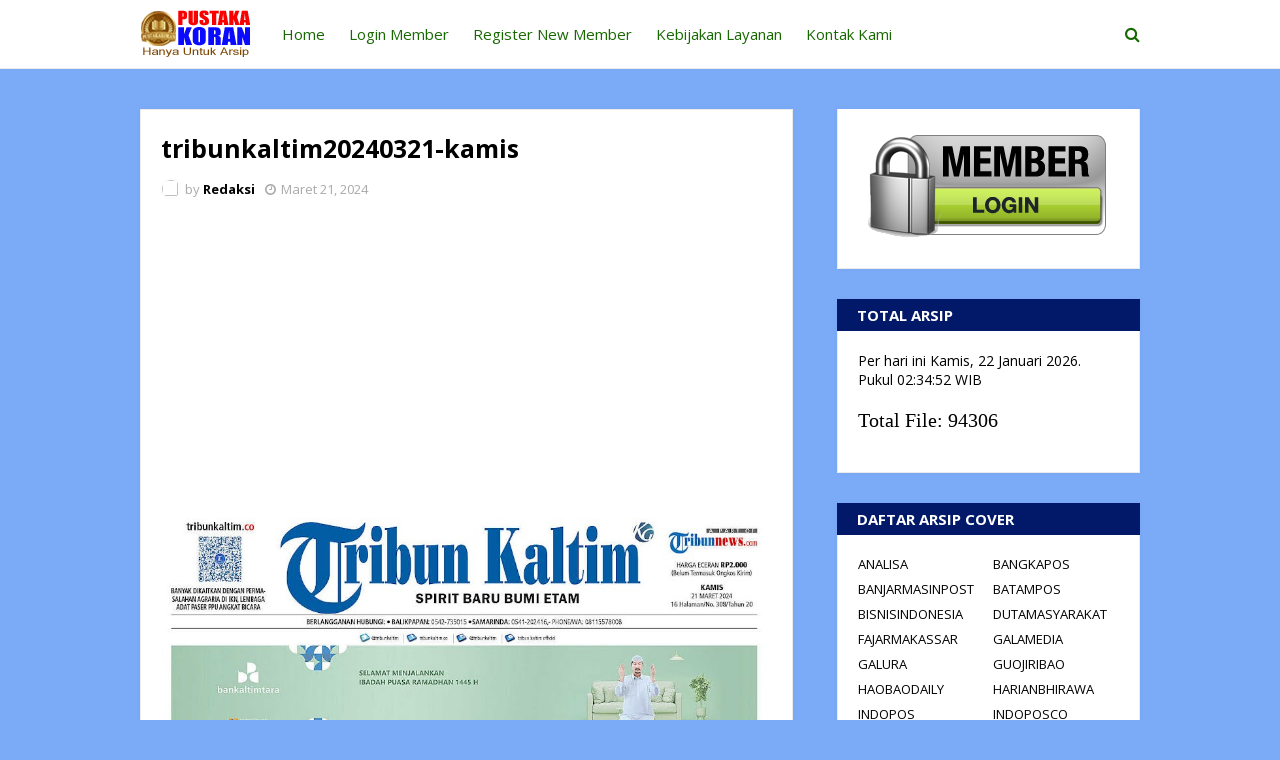

--- FILE ---
content_type: text/html; charset=utf-8
request_url: https://www.google.com/recaptcha/api2/aframe
body_size: 266
content:
<!DOCTYPE HTML><html><head><meta http-equiv="content-type" content="text/html; charset=UTF-8"></head><body><script nonce="ow82fvSjNfCfb1TLE8t43A">/** Anti-fraud and anti-abuse applications only. See google.com/recaptcha */ try{var clients={'sodar':'https://pagead2.googlesyndication.com/pagead/sodar?'};window.addEventListener("message",function(a){try{if(a.source===window.parent){var b=JSON.parse(a.data);var c=clients[b['id']];if(c){var d=document.createElement('img');d.src=c+b['params']+'&rc='+(localStorage.getItem("rc::a")?sessionStorage.getItem("rc::b"):"");window.document.body.appendChild(d);sessionStorage.setItem("rc::e",parseInt(sessionStorage.getItem("rc::e")||0)+1);localStorage.setItem("rc::h",'1769049291332');}}}catch(b){}});window.parent.postMessage("_grecaptcha_ready", "*");}catch(b){}</script></body></html>

--- FILE ---
content_type: text/javascript; charset=UTF-8
request_url: https://www.pustakakoran.com/feeds/posts/default?alt=json-in-script&max-results=6&callback=jQuery112409578503818887134_1769049288472&_=1769049288473
body_size: 2180
content:
// API callback
jQuery112409578503818887134_1769049288472({"version":"1.0","encoding":"UTF-8","feed":{"xmlns":"http://www.w3.org/2005/Atom","xmlns$openSearch":"http://a9.com/-/spec/opensearchrss/1.0/","xmlns$blogger":"http://schemas.google.com/blogger/2008","xmlns$georss":"http://www.georss.org/georss","xmlns$gd":"http://schemas.google.com/g/2005","xmlns$thr":"http://purl.org/syndication/thread/1.0","id":{"$t":"tag:blogger.com,1999:blog-6802816060128211649"},"updated":{"$t":"2026-01-22T08:24:35.078+07:00"},"title":{"type":"text","$t":"PUSTAKAKORAN.COM - Pusat Dokumentasi E-Koran di Indonesia"},"subtitle":{"type":"html","$t":""},"link":[{"rel":"http://schemas.google.com/g/2005#feed","type":"application/atom+xml","href":"https:\/\/www.pustakakoran.com\/feeds\/posts\/default"},{"rel":"self","type":"application/atom+xml","href":"https:\/\/www.blogger.com\/feeds\/6802816060128211649\/posts\/default?alt=json-in-script\u0026max-results=6"},{"rel":"alternate","type":"text/html","href":"https:\/\/www.pustakakoran.com\/"},{"rel":"hub","href":"http://pubsubhubbub.appspot.com/"},{"rel":"next","type":"application/atom+xml","href":"https:\/\/www.blogger.com\/feeds\/6802816060128211649\/posts\/default?alt=json-in-script\u0026start-index=7\u0026max-results=6"}],"author":[{"name":{"$t":"Redaksi"},"uri":{"$t":"http:\/\/www.blogger.com\/profile\/12458886422919045600"},"email":{"$t":"noreply@blogger.com"},"gd$image":{"rel":"http://schemas.google.com/g/2005#thumbnail","width":"16","height":"16","src":"https:\/\/img1.blogblog.com\/img\/b16-rounded.gif"}}],"generator":{"version":"7.00","uri":"http://www.blogger.com","$t":"Blogger"},"openSearch$totalResults":{"$t":"94306"},"openSearch$startIndex":{"$t":"1"},"openSearch$itemsPerPage":{"$t":"6"},"entry":[{"id":{"$t":"tag:blogger.com,1999:blog-6802816060128211649.post-455433917748230505"},"published":{"$t":"2026-01-22T08:24:00.001+07:00"},"updated":{"$t":"2026-01-22T08:24:29.034+07:00"},"title":{"type":"text","$t":"rakyatbengkulu20260121-rabu"},"content":{"type":"html","$t":"\u003Cp class=\"mobile-photo\"\u003E\u003Ca href=\"https:\/\/blogger.googleusercontent.com\/img\/a\/AVvXsEhKxOFOdwGTAlRnkijVeafVBl8K60EqsDalGre-EoIWHSVq_auRINlMyN1DJcKKEquQKaWE5BCA0jpyE1CKzPI6G9mpZ5t3xxFYCl4KvVhQvzz7hf4v8-xXnRO1aF1nnTw2hcQLwH9ZCn3HUNc3_zEsjV0BH0gO7kqAzxsEmO7XmcPqYmasL0d-_Sy_fBg\"\u003E\u003Cimg src=\"https:\/\/blogger.googleusercontent.com\/img\/a\/AVvXsEhKxOFOdwGTAlRnkijVeafVBl8K60EqsDalGre-EoIWHSVq_auRINlMyN1DJcKKEquQKaWE5BCA0jpyE1CKzPI6G9mpZ5t3xxFYCl4KvVhQvzz7hf4v8-xXnRO1aF1nnTw2hcQLwH9ZCn3HUNc3_zEsjV0BH0gO7kqAzxsEmO7XmcPqYmasL0d-_Sy_fBg=s320\"  border=\"0\" alt=\"\" id=\"BLOGGER_PHOTO_ID_7597990737257030786\" \/\u003E\u003C\/a\u003E\u003C\/p\u003EIni adalah cover e-koran rakyatbengkulu yang terbit pada rabu 21-01-2026."},"link":[{"rel":"edit","type":"application/atom+xml","href":"https:\/\/www.blogger.com\/feeds\/6802816060128211649\/posts\/default\/455433917748230505"},{"rel":"self","type":"application/atom+xml","href":"https:\/\/www.blogger.com\/feeds\/6802816060128211649\/posts\/default\/455433917748230505"},{"rel":"alternate","type":"text/html","href":"https:\/\/www.pustakakoran.com\/2026\/01\/rakyatbengkulu20260121-rabu.html","title":"rakyatbengkulu20260121-rabu"}],"author":[{"name":{"$t":"Redaksi"},"uri":{"$t":"http:\/\/www.blogger.com\/profile\/12458886422919045600"},"email":{"$t":"noreply@blogger.com"},"gd$image":{"rel":"http://schemas.google.com/g/2005#thumbnail","width":"16","height":"16","src":"https:\/\/img1.blogblog.com\/img\/b16-rounded.gif"}}],"media$thumbnail":{"xmlns$media":"http://search.yahoo.com/mrss/","url":"https:\/\/blogger.googleusercontent.com\/img\/a\/AVvXsEhKxOFOdwGTAlRnkijVeafVBl8K60EqsDalGre-EoIWHSVq_auRINlMyN1DJcKKEquQKaWE5BCA0jpyE1CKzPI6G9mpZ5t3xxFYCl4KvVhQvzz7hf4v8-xXnRO1aF1nnTw2hcQLwH9ZCn3HUNc3_zEsjV0BH0gO7kqAzxsEmO7XmcPqYmasL0d-_Sy_fBg=s72-c","height":"72","width":"72"}},{"id":{"$t":"tag:blogger.com,1999:blog-6802816060128211649.post-2922024703844933025"},"published":{"$t":"2026-01-22T08:22:00.002+07:00"},"updated":{"$t":"2026-01-22T08:24:03.925+07:00"},"title":{"type":"text","$t":"metrosulawesi20260122-kamis"},"content":{"type":"html","$t":"\u003Cp class=\"mobile-photo\"\u003E\u003Ca href=\"https:\/\/blogger.googleusercontent.com\/img\/a\/AVvXsEhdDvjdDk_8FrxIqaqLnXm1xw6_vfQNApVUnHudHz8rtzTLxVVy_4BNVNabTKZLum3lp9o1mvSVrZDebg91cBItc-X70DL0gOpChfy6OO8t4wJOTmoaRCLWBPRCZ6-wXeObqXUtlDKJRM0xXWzKd_tbNCuAWeQe0dePE5cOe4pQcBrqpq4zES2WBl5yrTE\"\u003E\u003Cimg src=\"https:\/\/blogger.googleusercontent.com\/img\/a\/AVvXsEhdDvjdDk_8FrxIqaqLnXm1xw6_vfQNApVUnHudHz8rtzTLxVVy_4BNVNabTKZLum3lp9o1mvSVrZDebg91cBItc-X70DL0gOpChfy6OO8t4wJOTmoaRCLWBPRCZ6-wXeObqXUtlDKJRM0xXWzKd_tbNCuAWeQe0dePE5cOe4pQcBrqpq4zES2WBl5yrTE=s320\"  border=\"0\" alt=\"\" id=\"BLOGGER_PHOTO_ID_7597990625706826978\" \/\u003E\u003C\/a\u003E\u003C\/p\u003EIni adalah cover e-koran metrosulawesi yang terbit pada kamis 22-01-2026."},"link":[{"rel":"edit","type":"application/atom+xml","href":"https:\/\/www.blogger.com\/feeds\/6802816060128211649\/posts\/default\/2922024703844933025"},{"rel":"self","type":"application/atom+xml","href":"https:\/\/www.blogger.com\/feeds\/6802816060128211649\/posts\/default\/2922024703844933025"},{"rel":"alternate","type":"text/html","href":"https:\/\/www.pustakakoran.com\/2026\/01\/metrosulawesi20260122-kamis.html","title":"metrosulawesi20260122-kamis"}],"author":[{"name":{"$t":"Redaksi"},"uri":{"$t":"http:\/\/www.blogger.com\/profile\/12458886422919045600"},"email":{"$t":"noreply@blogger.com"},"gd$image":{"rel":"http://schemas.google.com/g/2005#thumbnail","width":"16","height":"16","src":"https:\/\/img1.blogblog.com\/img\/b16-rounded.gif"}}],"media$thumbnail":{"xmlns$media":"http://search.yahoo.com/mrss/","url":"https:\/\/blogger.googleusercontent.com\/img\/a\/AVvXsEhdDvjdDk_8FrxIqaqLnXm1xw6_vfQNApVUnHudHz8rtzTLxVVy_4BNVNabTKZLum3lp9o1mvSVrZDebg91cBItc-X70DL0gOpChfy6OO8t4wJOTmoaRCLWBPRCZ6-wXeObqXUtlDKJRM0xXWzKd_tbNCuAWeQe0dePE5cOe4pQcBrqpq4zES2WBl5yrTE=s72-c","height":"72","width":"72"}},{"id":{"$t":"tag:blogger.com,1999:blog-6802816060128211649.post-8437432820540983798"},"published":{"$t":"2026-01-22T08:22:00.001+07:00"},"updated":{"$t":"2026-01-22T08:22:23.454+07:00"},"title":{"type":"text","$t":"satelitnews20260122-kamis"},"content":{"type":"html","$t":"\u003Cp class=\"mobile-photo\"\u003E\u003Ca href=\"https:\/\/blogger.googleusercontent.com\/img\/a\/AVvXsEi0ZBmDPbZ0oOj7j_M9yfKoArnMeIGAQoj0HlpjxrUUimO12M1sI0choI8Iv6mgQT-5aBn8da5mNLvP9gcVI5aHgoGoFmnZS3YAu6MXePfPvH0gXnhLZqGFOti91UE9_2B3pdKUUpAquTK7jK8-0poqVU3EWLZQHpPdMJ9O_1hn9KaiVcRDdjsYnP-1YI4\"\u003E\u003Cimg src=\"https:\/\/blogger.googleusercontent.com\/img\/a\/AVvXsEi0ZBmDPbZ0oOj7j_M9yfKoArnMeIGAQoj0HlpjxrUUimO12M1sI0choI8Iv6mgQT-5aBn8da5mNLvP9gcVI5aHgoGoFmnZS3YAu6MXePfPvH0gXnhLZqGFOti91UE9_2B3pdKUUpAquTK7jK8-0poqVU3EWLZQHpPdMJ9O_1hn9KaiVcRDdjsYnP-1YI4=s320\"  border=\"0\" alt=\"\" id=\"BLOGGER_PHOTO_ID_7597990199158474466\" \/\u003E\u003C\/a\u003E\u003C\/p\u003EIni adalah cover e-koran satelitnews yang terbit pada kamis 22-01-2026."},"link":[{"rel":"edit","type":"application/atom+xml","href":"https:\/\/www.blogger.com\/feeds\/6802816060128211649\/posts\/default\/8437432820540983798"},{"rel":"self","type":"application/atom+xml","href":"https:\/\/www.blogger.com\/feeds\/6802816060128211649\/posts\/default\/8437432820540983798"},{"rel":"alternate","type":"text/html","href":"https:\/\/www.pustakakoran.com\/2026\/01\/satelitnews20260122-kamis.html","title":"satelitnews20260122-kamis"}],"author":[{"name":{"$t":"Redaksi"},"uri":{"$t":"http:\/\/www.blogger.com\/profile\/12458886422919045600"},"email":{"$t":"noreply@blogger.com"},"gd$image":{"rel":"http://schemas.google.com/g/2005#thumbnail","width":"16","height":"16","src":"https:\/\/img1.blogblog.com\/img\/b16-rounded.gif"}}],"media$thumbnail":{"xmlns$media":"http://search.yahoo.com/mrss/","url":"https:\/\/blogger.googleusercontent.com\/img\/a\/AVvXsEi0ZBmDPbZ0oOj7j_M9yfKoArnMeIGAQoj0HlpjxrUUimO12M1sI0choI8Iv6mgQT-5aBn8da5mNLvP9gcVI5aHgoGoFmnZS3YAu6MXePfPvH0gXnhLZqGFOti91UE9_2B3pdKUUpAquTK7jK8-0poqVU3EWLZQHpPdMJ9O_1hn9KaiVcRDdjsYnP-1YI4=s72-c","height":"72","width":"72"}},{"id":{"$t":"tag:blogger.com,1999:blog-6802816060128211649.post-2740631498920438674"},"published":{"$t":"2026-01-22T08:19:00.001+07:00"},"updated":{"$t":"2026-01-22T08:19:32.108+07:00"},"title":{"type":"text","$t":"kupastuntas20260122-kamis"},"content":{"type":"html","$t":"\u003Cp class=\"mobile-photo\"\u003E\u003Ca href=\"https:\/\/blogger.googleusercontent.com\/img\/a\/AVvXsEg9v6kXNkmiL2rPL3cxJ6pJGWqbetzOruv1Kr7L_415WsCswA7F1wYaFUAYe6SnrLkjU0m_Eu9e48zpjSDeR8CSb4EDtZNK7eENdAW1kqEWodQ7GFocxRivr7GP1dDgNsTJ1GeePNUWCRFFGzC3Uu0-hVXfOsNaidY8YWWXkQMdUl6pZwyvR6BN6uWE8KU\"\u003E\u003Cimg src=\"https:\/\/blogger.googleusercontent.com\/img\/a\/AVvXsEg9v6kXNkmiL2rPL3cxJ6pJGWqbetzOruv1Kr7L_415WsCswA7F1wYaFUAYe6SnrLkjU0m_Eu9e48zpjSDeR8CSb4EDtZNK7eENdAW1kqEWodQ7GFocxRivr7GP1dDgNsTJ1GeePNUWCRFFGzC3Uu0-hVXfOsNaidY8YWWXkQMdUl6pZwyvR6BN6uWE8KU=s320\"  border=\"0\" alt=\"\" id=\"BLOGGER_PHOTO_ID_7597989462553329186\" \/\u003E\u003C\/a\u003E\u003C\/p\u003EIni adalah cover e-koran kupastuntas yang terbit pada kamis 22-01-2026."},"link":[{"rel":"edit","type":"application/atom+xml","href":"https:\/\/www.blogger.com\/feeds\/6802816060128211649\/posts\/default\/2740631498920438674"},{"rel":"self","type":"application/atom+xml","href":"https:\/\/www.blogger.com\/feeds\/6802816060128211649\/posts\/default\/2740631498920438674"},{"rel":"alternate","type":"text/html","href":"https:\/\/www.pustakakoran.com\/2026\/01\/kupastuntas20260122-kamis.html","title":"kupastuntas20260122-kamis"}],"author":[{"name":{"$t":"Redaksi"},"uri":{"$t":"http:\/\/www.blogger.com\/profile\/12458886422919045600"},"email":{"$t":"noreply@blogger.com"},"gd$image":{"rel":"http://schemas.google.com/g/2005#thumbnail","width":"16","height":"16","src":"https:\/\/img1.blogblog.com\/img\/b16-rounded.gif"}}],"media$thumbnail":{"xmlns$media":"http://search.yahoo.com/mrss/","url":"https:\/\/blogger.googleusercontent.com\/img\/a\/AVvXsEg9v6kXNkmiL2rPL3cxJ6pJGWqbetzOruv1Kr7L_415WsCswA7F1wYaFUAYe6SnrLkjU0m_Eu9e48zpjSDeR8CSb4EDtZNK7eENdAW1kqEWodQ7GFocxRivr7GP1dDgNsTJ1GeePNUWCRFFGzC3Uu0-hVXfOsNaidY8YWWXkQMdUl6pZwyvR6BN6uWE8KU=s72-c","height":"72","width":"72"}},{"id":{"$t":"tag:blogger.com,1999:blog-6802816060128211649.post-2140597627556257502"},"published":{"$t":"2026-01-22T08:17:00.001+07:00"},"updated":{"$t":"2026-01-22T08:17:54.243+07:00"},"title":{"type":"text","$t":"lenteratoday20260122-kamis"},"content":{"type":"html","$t":"\u003Cp class=\"mobile-photo\"\u003E\u003Ca href=\"https:\/\/blogger.googleusercontent.com\/img\/a\/AVvXsEjwtAK0otqn6vG7tPwm52BTJqxCRhuyoXiUzkCvA0eDxCDUfGTM-RQ60w05vvU8cnYhSdQPdEJD2ZUL7tjiETw43KU0YME8Fq1f_a2atafdSldRa8YCuSqvK7Yp3YVRUf7xuIMC8hetG7hN0ooArUbX4k7MP-mo12mpLLgDu3D2aDgxc6h6nnSS3MFNNZ8\"\u003E\u003Cimg src=\"https:\/\/blogger.googleusercontent.com\/img\/a\/AVvXsEjwtAK0otqn6vG7tPwm52BTJqxCRhuyoXiUzkCvA0eDxCDUfGTM-RQ60w05vvU8cnYhSdQPdEJD2ZUL7tjiETw43KU0YME8Fq1f_a2atafdSldRa8YCuSqvK7Yp3YVRUf7xuIMC8hetG7hN0ooArUbX4k7MP-mo12mpLLgDu3D2aDgxc6h6nnSS3MFNNZ8=s320\"  border=\"0\" alt=\"\" id=\"BLOGGER_PHOTO_ID_7597989047275844194\" \/\u003E\u003C\/a\u003E\u003C\/p\u003EIni adalah cover e-koran lenteratoday yang terbit pada kamis 22-01-2026."},"link":[{"rel":"edit","type":"application/atom+xml","href":"https:\/\/www.blogger.com\/feeds\/6802816060128211649\/posts\/default\/2140597627556257502"},{"rel":"self","type":"application/atom+xml","href":"https:\/\/www.blogger.com\/feeds\/6802816060128211649\/posts\/default\/2140597627556257502"},{"rel":"alternate","type":"text/html","href":"https:\/\/www.pustakakoran.com\/2026\/01\/lenteratoday20260122-kamis.html","title":"lenteratoday20260122-kamis"}],"author":[{"name":{"$t":"Redaksi"},"uri":{"$t":"http:\/\/www.blogger.com\/profile\/12458886422919045600"},"email":{"$t":"noreply@blogger.com"},"gd$image":{"rel":"http://schemas.google.com/g/2005#thumbnail","width":"16","height":"16","src":"https:\/\/img1.blogblog.com\/img\/b16-rounded.gif"}}],"media$thumbnail":{"xmlns$media":"http://search.yahoo.com/mrss/","url":"https:\/\/blogger.googleusercontent.com\/img\/a\/AVvXsEjwtAK0otqn6vG7tPwm52BTJqxCRhuyoXiUzkCvA0eDxCDUfGTM-RQ60w05vvU8cnYhSdQPdEJD2ZUL7tjiETw43KU0YME8Fq1f_a2atafdSldRa8YCuSqvK7Yp3YVRUf7xuIMC8hetG7hN0ooArUbX4k7MP-mo12mpLLgDu3D2aDgxc6h6nnSS3MFNNZ8=s72-c","height":"72","width":"72"}},{"id":{"$t":"tag:blogger.com,1999:blog-6802816060128211649.post-3737918166997582152"},"published":{"$t":"2026-01-22T07:40:00.004+07:00"},"updated":{"$t":"2026-01-22T07:41:03.402+07:00"},"title":{"type":"text","$t":"wartabali20260122-kamis"},"content":{"type":"html","$t":"\u003Cp class=\"mobile-photo\"\u003E\u003Ca href=\"https:\/\/blogger.googleusercontent.com\/img\/a\/AVvXsEgESPqtKgf0kThk2dvPukLgMitgMktjlvKCO-p78w_OrBhpOqRCWfYMPwmcJbtJPiLleTYvo-dOK2D-bcSf57ydAWj3GOuiG7eZ-VKVXp5S9s9TjDDmABNSLxvPgWySQUkeDMxQAz9uWiWHyRIpze2q59SGF2flKF4YiNsenYDKqo8BPJKzkNFHVfrYaTQ\"\u003E\u003Cimg src=\"https:\/\/blogger.googleusercontent.com\/img\/a\/AVvXsEgESPqtKgf0kThk2dvPukLgMitgMktjlvKCO-p78w_OrBhpOqRCWfYMPwmcJbtJPiLleTYvo-dOK2D-bcSf57ydAWj3GOuiG7eZ-VKVXp5S9s9TjDDmABNSLxvPgWySQUkeDMxQAz9uWiWHyRIpze2q59SGF2flKF4YiNsenYDKqo8BPJKzkNFHVfrYaTQ=s320\"  border=\"0\" alt=\"\" id=\"BLOGGER_PHOTO_ID_7597979560641070098\" \/\u003E\u003C\/a\u003E\u003C\/p\u003EIni adalah cover e-koran wartabali yang terbit pada kamis 22-01-2026."},"link":[{"rel":"edit","type":"application/atom+xml","href":"https:\/\/www.blogger.com\/feeds\/6802816060128211649\/posts\/default\/3737918166997582152"},{"rel":"self","type":"application/atom+xml","href":"https:\/\/www.blogger.com\/feeds\/6802816060128211649\/posts\/default\/3737918166997582152"},{"rel":"alternate","type":"text/html","href":"https:\/\/www.pustakakoran.com\/2026\/01\/wartabali20260122-kamis.html","title":"wartabali20260122-kamis"}],"author":[{"name":{"$t":"Redaksi"},"uri":{"$t":"http:\/\/www.blogger.com\/profile\/12458886422919045600"},"email":{"$t":"noreply@blogger.com"},"gd$image":{"rel":"http://schemas.google.com/g/2005#thumbnail","width":"16","height":"16","src":"https:\/\/img1.blogblog.com\/img\/b16-rounded.gif"}}],"media$thumbnail":{"xmlns$media":"http://search.yahoo.com/mrss/","url":"https:\/\/blogger.googleusercontent.com\/img\/a\/AVvXsEgESPqtKgf0kThk2dvPukLgMitgMktjlvKCO-p78w_OrBhpOqRCWfYMPwmcJbtJPiLleTYvo-dOK2D-bcSf57ydAWj3GOuiG7eZ-VKVXp5S9s9TjDDmABNSLxvPgWySQUkeDMxQAz9uWiWHyRIpze2q59SGF2flKF4YiNsenYDKqo8BPJKzkNFHVfrYaTQ=s72-c","height":"72","width":"72"}}]}});

--- FILE ---
content_type: text/javascript; charset=UTF-8
request_url: https://www.pustakakoran.com/feeds/posts/default?alt=json-in-script&max-results=3&callback=jQuery112409578503818887134_1769049288474&_=1769049288475
body_size: 1435
content:
// API callback
jQuery112409578503818887134_1769049288474({"version":"1.0","encoding":"UTF-8","feed":{"xmlns":"http://www.w3.org/2005/Atom","xmlns$openSearch":"http://a9.com/-/spec/opensearchrss/1.0/","xmlns$blogger":"http://schemas.google.com/blogger/2008","xmlns$georss":"http://www.georss.org/georss","xmlns$gd":"http://schemas.google.com/g/2005","xmlns$thr":"http://purl.org/syndication/thread/1.0","id":{"$t":"tag:blogger.com,1999:blog-6802816060128211649"},"updated":{"$t":"2026-01-22T08:24:35.078+07:00"},"title":{"type":"text","$t":"PUSTAKAKORAN.COM - Pusat Dokumentasi E-Koran di Indonesia"},"subtitle":{"type":"html","$t":""},"link":[{"rel":"http://schemas.google.com/g/2005#feed","type":"application/atom+xml","href":"https:\/\/www.pustakakoran.com\/feeds\/posts\/default"},{"rel":"self","type":"application/atom+xml","href":"https:\/\/www.blogger.com\/feeds\/6802816060128211649\/posts\/default?alt=json-in-script\u0026max-results=3"},{"rel":"alternate","type":"text/html","href":"https:\/\/www.pustakakoran.com\/"},{"rel":"hub","href":"http://pubsubhubbub.appspot.com/"},{"rel":"next","type":"application/atom+xml","href":"https:\/\/www.blogger.com\/feeds\/6802816060128211649\/posts\/default?alt=json-in-script\u0026start-index=4\u0026max-results=3"}],"author":[{"name":{"$t":"Redaksi"},"uri":{"$t":"http:\/\/www.blogger.com\/profile\/12458886422919045600"},"email":{"$t":"noreply@blogger.com"},"gd$image":{"rel":"http://schemas.google.com/g/2005#thumbnail","width":"16","height":"16","src":"https:\/\/img1.blogblog.com\/img\/b16-rounded.gif"}}],"generator":{"version":"7.00","uri":"http://www.blogger.com","$t":"Blogger"},"openSearch$totalResults":{"$t":"94306"},"openSearch$startIndex":{"$t":"1"},"openSearch$itemsPerPage":{"$t":"3"},"entry":[{"id":{"$t":"tag:blogger.com,1999:blog-6802816060128211649.post-455433917748230505"},"published":{"$t":"2026-01-22T08:24:00.001+07:00"},"updated":{"$t":"2026-01-22T08:24:29.034+07:00"},"title":{"type":"text","$t":"rakyatbengkulu20260121-rabu"},"content":{"type":"html","$t":"\u003Cp class=\"mobile-photo\"\u003E\u003Ca href=\"https:\/\/blogger.googleusercontent.com\/img\/a\/AVvXsEhKxOFOdwGTAlRnkijVeafVBl8K60EqsDalGre-EoIWHSVq_auRINlMyN1DJcKKEquQKaWE5BCA0jpyE1CKzPI6G9mpZ5t3xxFYCl4KvVhQvzz7hf4v8-xXnRO1aF1nnTw2hcQLwH9ZCn3HUNc3_zEsjV0BH0gO7kqAzxsEmO7XmcPqYmasL0d-_Sy_fBg\"\u003E\u003Cimg src=\"https:\/\/blogger.googleusercontent.com\/img\/a\/AVvXsEhKxOFOdwGTAlRnkijVeafVBl8K60EqsDalGre-EoIWHSVq_auRINlMyN1DJcKKEquQKaWE5BCA0jpyE1CKzPI6G9mpZ5t3xxFYCl4KvVhQvzz7hf4v8-xXnRO1aF1nnTw2hcQLwH9ZCn3HUNc3_zEsjV0BH0gO7kqAzxsEmO7XmcPqYmasL0d-_Sy_fBg=s320\"  border=\"0\" alt=\"\" id=\"BLOGGER_PHOTO_ID_7597990737257030786\" \/\u003E\u003C\/a\u003E\u003C\/p\u003EIni adalah cover e-koran rakyatbengkulu yang terbit pada rabu 21-01-2026."},"link":[{"rel":"edit","type":"application/atom+xml","href":"https:\/\/www.blogger.com\/feeds\/6802816060128211649\/posts\/default\/455433917748230505"},{"rel":"self","type":"application/atom+xml","href":"https:\/\/www.blogger.com\/feeds\/6802816060128211649\/posts\/default\/455433917748230505"},{"rel":"alternate","type":"text/html","href":"https:\/\/www.pustakakoran.com\/2026\/01\/rakyatbengkulu20260121-rabu.html","title":"rakyatbengkulu20260121-rabu"}],"author":[{"name":{"$t":"Redaksi"},"uri":{"$t":"http:\/\/www.blogger.com\/profile\/12458886422919045600"},"email":{"$t":"noreply@blogger.com"},"gd$image":{"rel":"http://schemas.google.com/g/2005#thumbnail","width":"16","height":"16","src":"https:\/\/img1.blogblog.com\/img\/b16-rounded.gif"}}],"media$thumbnail":{"xmlns$media":"http://search.yahoo.com/mrss/","url":"https:\/\/blogger.googleusercontent.com\/img\/a\/AVvXsEhKxOFOdwGTAlRnkijVeafVBl8K60EqsDalGre-EoIWHSVq_auRINlMyN1DJcKKEquQKaWE5BCA0jpyE1CKzPI6G9mpZ5t3xxFYCl4KvVhQvzz7hf4v8-xXnRO1aF1nnTw2hcQLwH9ZCn3HUNc3_zEsjV0BH0gO7kqAzxsEmO7XmcPqYmasL0d-_Sy_fBg=s72-c","height":"72","width":"72"}},{"id":{"$t":"tag:blogger.com,1999:blog-6802816060128211649.post-2922024703844933025"},"published":{"$t":"2026-01-22T08:22:00.002+07:00"},"updated":{"$t":"2026-01-22T08:24:03.925+07:00"},"title":{"type":"text","$t":"metrosulawesi20260122-kamis"},"content":{"type":"html","$t":"\u003Cp class=\"mobile-photo\"\u003E\u003Ca href=\"https:\/\/blogger.googleusercontent.com\/img\/a\/AVvXsEhdDvjdDk_8FrxIqaqLnXm1xw6_vfQNApVUnHudHz8rtzTLxVVy_4BNVNabTKZLum3lp9o1mvSVrZDebg91cBItc-X70DL0gOpChfy6OO8t4wJOTmoaRCLWBPRCZ6-wXeObqXUtlDKJRM0xXWzKd_tbNCuAWeQe0dePE5cOe4pQcBrqpq4zES2WBl5yrTE\"\u003E\u003Cimg src=\"https:\/\/blogger.googleusercontent.com\/img\/a\/AVvXsEhdDvjdDk_8FrxIqaqLnXm1xw6_vfQNApVUnHudHz8rtzTLxVVy_4BNVNabTKZLum3lp9o1mvSVrZDebg91cBItc-X70DL0gOpChfy6OO8t4wJOTmoaRCLWBPRCZ6-wXeObqXUtlDKJRM0xXWzKd_tbNCuAWeQe0dePE5cOe4pQcBrqpq4zES2WBl5yrTE=s320\"  border=\"0\" alt=\"\" id=\"BLOGGER_PHOTO_ID_7597990625706826978\" \/\u003E\u003C\/a\u003E\u003C\/p\u003EIni adalah cover e-koran metrosulawesi yang terbit pada kamis 22-01-2026."},"link":[{"rel":"edit","type":"application/atom+xml","href":"https:\/\/www.blogger.com\/feeds\/6802816060128211649\/posts\/default\/2922024703844933025"},{"rel":"self","type":"application/atom+xml","href":"https:\/\/www.blogger.com\/feeds\/6802816060128211649\/posts\/default\/2922024703844933025"},{"rel":"alternate","type":"text/html","href":"https:\/\/www.pustakakoran.com\/2026\/01\/metrosulawesi20260122-kamis.html","title":"metrosulawesi20260122-kamis"}],"author":[{"name":{"$t":"Redaksi"},"uri":{"$t":"http:\/\/www.blogger.com\/profile\/12458886422919045600"},"email":{"$t":"noreply@blogger.com"},"gd$image":{"rel":"http://schemas.google.com/g/2005#thumbnail","width":"16","height":"16","src":"https:\/\/img1.blogblog.com\/img\/b16-rounded.gif"}}],"media$thumbnail":{"xmlns$media":"http://search.yahoo.com/mrss/","url":"https:\/\/blogger.googleusercontent.com\/img\/a\/AVvXsEhdDvjdDk_8FrxIqaqLnXm1xw6_vfQNApVUnHudHz8rtzTLxVVy_4BNVNabTKZLum3lp9o1mvSVrZDebg91cBItc-X70DL0gOpChfy6OO8t4wJOTmoaRCLWBPRCZ6-wXeObqXUtlDKJRM0xXWzKd_tbNCuAWeQe0dePE5cOe4pQcBrqpq4zES2WBl5yrTE=s72-c","height":"72","width":"72"}},{"id":{"$t":"tag:blogger.com,1999:blog-6802816060128211649.post-8437432820540983798"},"published":{"$t":"2026-01-22T08:22:00.001+07:00"},"updated":{"$t":"2026-01-22T08:22:23.454+07:00"},"title":{"type":"text","$t":"satelitnews20260122-kamis"},"content":{"type":"html","$t":"\u003Cp class=\"mobile-photo\"\u003E\u003Ca href=\"https:\/\/blogger.googleusercontent.com\/img\/a\/AVvXsEi0ZBmDPbZ0oOj7j_M9yfKoArnMeIGAQoj0HlpjxrUUimO12M1sI0choI8Iv6mgQT-5aBn8da5mNLvP9gcVI5aHgoGoFmnZS3YAu6MXePfPvH0gXnhLZqGFOti91UE9_2B3pdKUUpAquTK7jK8-0poqVU3EWLZQHpPdMJ9O_1hn9KaiVcRDdjsYnP-1YI4\"\u003E\u003Cimg src=\"https:\/\/blogger.googleusercontent.com\/img\/a\/AVvXsEi0ZBmDPbZ0oOj7j_M9yfKoArnMeIGAQoj0HlpjxrUUimO12M1sI0choI8Iv6mgQT-5aBn8da5mNLvP9gcVI5aHgoGoFmnZS3YAu6MXePfPvH0gXnhLZqGFOti91UE9_2B3pdKUUpAquTK7jK8-0poqVU3EWLZQHpPdMJ9O_1hn9KaiVcRDdjsYnP-1YI4=s320\"  border=\"0\" alt=\"\" id=\"BLOGGER_PHOTO_ID_7597990199158474466\" \/\u003E\u003C\/a\u003E\u003C\/p\u003EIni adalah cover e-koran satelitnews yang terbit pada kamis 22-01-2026."},"link":[{"rel":"edit","type":"application/atom+xml","href":"https:\/\/www.blogger.com\/feeds\/6802816060128211649\/posts\/default\/8437432820540983798"},{"rel":"self","type":"application/atom+xml","href":"https:\/\/www.blogger.com\/feeds\/6802816060128211649\/posts\/default\/8437432820540983798"},{"rel":"alternate","type":"text/html","href":"https:\/\/www.pustakakoran.com\/2026\/01\/satelitnews20260122-kamis.html","title":"satelitnews20260122-kamis"}],"author":[{"name":{"$t":"Redaksi"},"uri":{"$t":"http:\/\/www.blogger.com\/profile\/12458886422919045600"},"email":{"$t":"noreply@blogger.com"},"gd$image":{"rel":"http://schemas.google.com/g/2005#thumbnail","width":"16","height":"16","src":"https:\/\/img1.blogblog.com\/img\/b16-rounded.gif"}}],"media$thumbnail":{"xmlns$media":"http://search.yahoo.com/mrss/","url":"https:\/\/blogger.googleusercontent.com\/img\/a\/AVvXsEi0ZBmDPbZ0oOj7j_M9yfKoArnMeIGAQoj0HlpjxrUUimO12M1sI0choI8Iv6mgQT-5aBn8da5mNLvP9gcVI5aHgoGoFmnZS3YAu6MXePfPvH0gXnhLZqGFOti91UE9_2B3pdKUUpAquTK7jK8-0poqVU3EWLZQHpPdMJ9O_1hn9KaiVcRDdjsYnP-1YI4=s72-c","height":"72","width":"72"}}]}});

--- FILE ---
content_type: text/javascript; charset=UTF-8
request_url: https://www.pustakakoran.com//feeds/posts/default?alt=json-in-script&callback=mbhTotalCount
body_size: 7034
content:
// API callback
mbhTotalCount({"version":"1.0","encoding":"UTF-8","feed":{"xmlns":"http://www.w3.org/2005/Atom","xmlns$openSearch":"http://a9.com/-/spec/opensearchrss/1.0/","xmlns$blogger":"http://schemas.google.com/blogger/2008","xmlns$georss":"http://www.georss.org/georss","xmlns$gd":"http://schemas.google.com/g/2005","xmlns$thr":"http://purl.org/syndication/thread/1.0","id":{"$t":"tag:blogger.com,1999:blog-6802816060128211649"},"updated":{"$t":"2026-01-22T08:24:35.078+07:00"},"title":{"type":"text","$t":"PUSTAKAKORAN.COM - Pusat Dokumentasi E-Koran di Indonesia"},"subtitle":{"type":"html","$t":""},"link":[{"rel":"http://schemas.google.com/g/2005#feed","type":"application/atom+xml","href":"https:\/\/www.pustakakoran.com\/feeds\/posts\/default"},{"rel":"self","type":"application/atom+xml","href":"https:\/\/www.blogger.com\/feeds\/6802816060128211649\/posts\/default?alt=json-in-script"},{"rel":"alternate","type":"text/html","href":"https:\/\/www.pustakakoran.com\/"},{"rel":"hub","href":"http://pubsubhubbub.appspot.com/"},{"rel":"next","type":"application/atom+xml","href":"https:\/\/www.blogger.com\/feeds\/6802816060128211649\/posts\/default?alt=json-in-script\u0026start-index=26\u0026max-results=25"}],"author":[{"name":{"$t":"Redaksi"},"uri":{"$t":"http:\/\/www.blogger.com\/profile\/12458886422919045600"},"email":{"$t":"noreply@blogger.com"},"gd$image":{"rel":"http://schemas.google.com/g/2005#thumbnail","width":"16","height":"16","src":"https:\/\/img1.blogblog.com\/img\/b16-rounded.gif"}}],"generator":{"version":"7.00","uri":"http://www.blogger.com","$t":"Blogger"},"openSearch$totalResults":{"$t":"94306"},"openSearch$startIndex":{"$t":"1"},"openSearch$itemsPerPage":{"$t":"25"},"entry":[{"id":{"$t":"tag:blogger.com,1999:blog-6802816060128211649.post-455433917748230505"},"published":{"$t":"2026-01-22T08:24:00.001+07:00"},"updated":{"$t":"2026-01-22T08:24:29.034+07:00"},"title":{"type":"text","$t":"rakyatbengkulu20260121-rabu"},"content":{"type":"html","$t":"\u003Cp class=\"mobile-photo\"\u003E\u003Ca href=\"https:\/\/blogger.googleusercontent.com\/img\/a\/AVvXsEhKxOFOdwGTAlRnkijVeafVBl8K60EqsDalGre-EoIWHSVq_auRINlMyN1DJcKKEquQKaWE5BCA0jpyE1CKzPI6G9mpZ5t3xxFYCl4KvVhQvzz7hf4v8-xXnRO1aF1nnTw2hcQLwH9ZCn3HUNc3_zEsjV0BH0gO7kqAzxsEmO7XmcPqYmasL0d-_Sy_fBg\"\u003E\u003Cimg src=\"https:\/\/blogger.googleusercontent.com\/img\/a\/AVvXsEhKxOFOdwGTAlRnkijVeafVBl8K60EqsDalGre-EoIWHSVq_auRINlMyN1DJcKKEquQKaWE5BCA0jpyE1CKzPI6G9mpZ5t3xxFYCl4KvVhQvzz7hf4v8-xXnRO1aF1nnTw2hcQLwH9ZCn3HUNc3_zEsjV0BH0gO7kqAzxsEmO7XmcPqYmasL0d-_Sy_fBg=s320\"  border=\"0\" alt=\"\" id=\"BLOGGER_PHOTO_ID_7597990737257030786\" \/\u003E\u003C\/a\u003E\u003C\/p\u003EIni adalah cover e-koran rakyatbengkulu yang terbit pada rabu 21-01-2026."},"link":[{"rel":"edit","type":"application/atom+xml","href":"https:\/\/www.blogger.com\/feeds\/6802816060128211649\/posts\/default\/455433917748230505"},{"rel":"self","type":"application/atom+xml","href":"https:\/\/www.blogger.com\/feeds\/6802816060128211649\/posts\/default\/455433917748230505"},{"rel":"alternate","type":"text/html","href":"https:\/\/www.pustakakoran.com\/2026\/01\/rakyatbengkulu20260121-rabu.html","title":"rakyatbengkulu20260121-rabu"}],"author":[{"name":{"$t":"Redaksi"},"uri":{"$t":"http:\/\/www.blogger.com\/profile\/12458886422919045600"},"email":{"$t":"noreply@blogger.com"},"gd$image":{"rel":"http://schemas.google.com/g/2005#thumbnail","width":"16","height":"16","src":"https:\/\/img1.blogblog.com\/img\/b16-rounded.gif"}}],"media$thumbnail":{"xmlns$media":"http://search.yahoo.com/mrss/","url":"https:\/\/blogger.googleusercontent.com\/img\/a\/AVvXsEhKxOFOdwGTAlRnkijVeafVBl8K60EqsDalGre-EoIWHSVq_auRINlMyN1DJcKKEquQKaWE5BCA0jpyE1CKzPI6G9mpZ5t3xxFYCl4KvVhQvzz7hf4v8-xXnRO1aF1nnTw2hcQLwH9ZCn3HUNc3_zEsjV0BH0gO7kqAzxsEmO7XmcPqYmasL0d-_Sy_fBg=s72-c","height":"72","width":"72"}},{"id":{"$t":"tag:blogger.com,1999:blog-6802816060128211649.post-2922024703844933025"},"published":{"$t":"2026-01-22T08:22:00.002+07:00"},"updated":{"$t":"2026-01-22T08:24:03.925+07:00"},"title":{"type":"text","$t":"metrosulawesi20260122-kamis"},"content":{"type":"html","$t":"\u003Cp class=\"mobile-photo\"\u003E\u003Ca href=\"https:\/\/blogger.googleusercontent.com\/img\/a\/AVvXsEhdDvjdDk_8FrxIqaqLnXm1xw6_vfQNApVUnHudHz8rtzTLxVVy_4BNVNabTKZLum3lp9o1mvSVrZDebg91cBItc-X70DL0gOpChfy6OO8t4wJOTmoaRCLWBPRCZ6-wXeObqXUtlDKJRM0xXWzKd_tbNCuAWeQe0dePE5cOe4pQcBrqpq4zES2WBl5yrTE\"\u003E\u003Cimg src=\"https:\/\/blogger.googleusercontent.com\/img\/a\/AVvXsEhdDvjdDk_8FrxIqaqLnXm1xw6_vfQNApVUnHudHz8rtzTLxVVy_4BNVNabTKZLum3lp9o1mvSVrZDebg91cBItc-X70DL0gOpChfy6OO8t4wJOTmoaRCLWBPRCZ6-wXeObqXUtlDKJRM0xXWzKd_tbNCuAWeQe0dePE5cOe4pQcBrqpq4zES2WBl5yrTE=s320\"  border=\"0\" alt=\"\" id=\"BLOGGER_PHOTO_ID_7597990625706826978\" \/\u003E\u003C\/a\u003E\u003C\/p\u003EIni adalah cover e-koran metrosulawesi yang terbit pada kamis 22-01-2026."},"link":[{"rel":"edit","type":"application/atom+xml","href":"https:\/\/www.blogger.com\/feeds\/6802816060128211649\/posts\/default\/2922024703844933025"},{"rel":"self","type":"application/atom+xml","href":"https:\/\/www.blogger.com\/feeds\/6802816060128211649\/posts\/default\/2922024703844933025"},{"rel":"alternate","type":"text/html","href":"https:\/\/www.pustakakoran.com\/2026\/01\/metrosulawesi20260122-kamis.html","title":"metrosulawesi20260122-kamis"}],"author":[{"name":{"$t":"Redaksi"},"uri":{"$t":"http:\/\/www.blogger.com\/profile\/12458886422919045600"},"email":{"$t":"noreply@blogger.com"},"gd$image":{"rel":"http://schemas.google.com/g/2005#thumbnail","width":"16","height":"16","src":"https:\/\/img1.blogblog.com\/img\/b16-rounded.gif"}}],"media$thumbnail":{"xmlns$media":"http://search.yahoo.com/mrss/","url":"https:\/\/blogger.googleusercontent.com\/img\/a\/AVvXsEhdDvjdDk_8FrxIqaqLnXm1xw6_vfQNApVUnHudHz8rtzTLxVVy_4BNVNabTKZLum3lp9o1mvSVrZDebg91cBItc-X70DL0gOpChfy6OO8t4wJOTmoaRCLWBPRCZ6-wXeObqXUtlDKJRM0xXWzKd_tbNCuAWeQe0dePE5cOe4pQcBrqpq4zES2WBl5yrTE=s72-c","height":"72","width":"72"}},{"id":{"$t":"tag:blogger.com,1999:blog-6802816060128211649.post-8437432820540983798"},"published":{"$t":"2026-01-22T08:22:00.001+07:00"},"updated":{"$t":"2026-01-22T08:22:23.454+07:00"},"title":{"type":"text","$t":"satelitnews20260122-kamis"},"content":{"type":"html","$t":"\u003Cp class=\"mobile-photo\"\u003E\u003Ca href=\"https:\/\/blogger.googleusercontent.com\/img\/a\/AVvXsEi0ZBmDPbZ0oOj7j_M9yfKoArnMeIGAQoj0HlpjxrUUimO12M1sI0choI8Iv6mgQT-5aBn8da5mNLvP9gcVI5aHgoGoFmnZS3YAu6MXePfPvH0gXnhLZqGFOti91UE9_2B3pdKUUpAquTK7jK8-0poqVU3EWLZQHpPdMJ9O_1hn9KaiVcRDdjsYnP-1YI4\"\u003E\u003Cimg src=\"https:\/\/blogger.googleusercontent.com\/img\/a\/AVvXsEi0ZBmDPbZ0oOj7j_M9yfKoArnMeIGAQoj0HlpjxrUUimO12M1sI0choI8Iv6mgQT-5aBn8da5mNLvP9gcVI5aHgoGoFmnZS3YAu6MXePfPvH0gXnhLZqGFOti91UE9_2B3pdKUUpAquTK7jK8-0poqVU3EWLZQHpPdMJ9O_1hn9KaiVcRDdjsYnP-1YI4=s320\"  border=\"0\" alt=\"\" id=\"BLOGGER_PHOTO_ID_7597990199158474466\" \/\u003E\u003C\/a\u003E\u003C\/p\u003EIni adalah cover e-koran satelitnews yang terbit pada kamis 22-01-2026."},"link":[{"rel":"edit","type":"application/atom+xml","href":"https:\/\/www.blogger.com\/feeds\/6802816060128211649\/posts\/default\/8437432820540983798"},{"rel":"self","type":"application/atom+xml","href":"https:\/\/www.blogger.com\/feeds\/6802816060128211649\/posts\/default\/8437432820540983798"},{"rel":"alternate","type":"text/html","href":"https:\/\/www.pustakakoran.com\/2026\/01\/satelitnews20260122-kamis.html","title":"satelitnews20260122-kamis"}],"author":[{"name":{"$t":"Redaksi"},"uri":{"$t":"http:\/\/www.blogger.com\/profile\/12458886422919045600"},"email":{"$t":"noreply@blogger.com"},"gd$image":{"rel":"http://schemas.google.com/g/2005#thumbnail","width":"16","height":"16","src":"https:\/\/img1.blogblog.com\/img\/b16-rounded.gif"}}],"media$thumbnail":{"xmlns$media":"http://search.yahoo.com/mrss/","url":"https:\/\/blogger.googleusercontent.com\/img\/a\/AVvXsEi0ZBmDPbZ0oOj7j_M9yfKoArnMeIGAQoj0HlpjxrUUimO12M1sI0choI8Iv6mgQT-5aBn8da5mNLvP9gcVI5aHgoGoFmnZS3YAu6MXePfPvH0gXnhLZqGFOti91UE9_2B3pdKUUpAquTK7jK8-0poqVU3EWLZQHpPdMJ9O_1hn9KaiVcRDdjsYnP-1YI4=s72-c","height":"72","width":"72"}},{"id":{"$t":"tag:blogger.com,1999:blog-6802816060128211649.post-2740631498920438674"},"published":{"$t":"2026-01-22T08:19:00.001+07:00"},"updated":{"$t":"2026-01-22T08:19:32.108+07:00"},"title":{"type":"text","$t":"kupastuntas20260122-kamis"},"content":{"type":"html","$t":"\u003Cp class=\"mobile-photo\"\u003E\u003Ca href=\"https:\/\/blogger.googleusercontent.com\/img\/a\/AVvXsEg9v6kXNkmiL2rPL3cxJ6pJGWqbetzOruv1Kr7L_415WsCswA7F1wYaFUAYe6SnrLkjU0m_Eu9e48zpjSDeR8CSb4EDtZNK7eENdAW1kqEWodQ7GFocxRivr7GP1dDgNsTJ1GeePNUWCRFFGzC3Uu0-hVXfOsNaidY8YWWXkQMdUl6pZwyvR6BN6uWE8KU\"\u003E\u003Cimg src=\"https:\/\/blogger.googleusercontent.com\/img\/a\/AVvXsEg9v6kXNkmiL2rPL3cxJ6pJGWqbetzOruv1Kr7L_415WsCswA7F1wYaFUAYe6SnrLkjU0m_Eu9e48zpjSDeR8CSb4EDtZNK7eENdAW1kqEWodQ7GFocxRivr7GP1dDgNsTJ1GeePNUWCRFFGzC3Uu0-hVXfOsNaidY8YWWXkQMdUl6pZwyvR6BN6uWE8KU=s320\"  border=\"0\" alt=\"\" id=\"BLOGGER_PHOTO_ID_7597989462553329186\" \/\u003E\u003C\/a\u003E\u003C\/p\u003EIni adalah cover e-koran kupastuntas yang terbit pada kamis 22-01-2026."},"link":[{"rel":"edit","type":"application/atom+xml","href":"https:\/\/www.blogger.com\/feeds\/6802816060128211649\/posts\/default\/2740631498920438674"},{"rel":"self","type":"application/atom+xml","href":"https:\/\/www.blogger.com\/feeds\/6802816060128211649\/posts\/default\/2740631498920438674"},{"rel":"alternate","type":"text/html","href":"https:\/\/www.pustakakoran.com\/2026\/01\/kupastuntas20260122-kamis.html","title":"kupastuntas20260122-kamis"}],"author":[{"name":{"$t":"Redaksi"},"uri":{"$t":"http:\/\/www.blogger.com\/profile\/12458886422919045600"},"email":{"$t":"noreply@blogger.com"},"gd$image":{"rel":"http://schemas.google.com/g/2005#thumbnail","width":"16","height":"16","src":"https:\/\/img1.blogblog.com\/img\/b16-rounded.gif"}}],"media$thumbnail":{"xmlns$media":"http://search.yahoo.com/mrss/","url":"https:\/\/blogger.googleusercontent.com\/img\/a\/AVvXsEg9v6kXNkmiL2rPL3cxJ6pJGWqbetzOruv1Kr7L_415WsCswA7F1wYaFUAYe6SnrLkjU0m_Eu9e48zpjSDeR8CSb4EDtZNK7eENdAW1kqEWodQ7GFocxRivr7GP1dDgNsTJ1GeePNUWCRFFGzC3Uu0-hVXfOsNaidY8YWWXkQMdUl6pZwyvR6BN6uWE8KU=s72-c","height":"72","width":"72"}},{"id":{"$t":"tag:blogger.com,1999:blog-6802816060128211649.post-2140597627556257502"},"published":{"$t":"2026-01-22T08:17:00.001+07:00"},"updated":{"$t":"2026-01-22T08:17:54.243+07:00"},"title":{"type":"text","$t":"lenteratoday20260122-kamis"},"content":{"type":"html","$t":"\u003Cp class=\"mobile-photo\"\u003E\u003Ca href=\"https:\/\/blogger.googleusercontent.com\/img\/a\/AVvXsEjwtAK0otqn6vG7tPwm52BTJqxCRhuyoXiUzkCvA0eDxCDUfGTM-RQ60w05vvU8cnYhSdQPdEJD2ZUL7tjiETw43KU0YME8Fq1f_a2atafdSldRa8YCuSqvK7Yp3YVRUf7xuIMC8hetG7hN0ooArUbX4k7MP-mo12mpLLgDu3D2aDgxc6h6nnSS3MFNNZ8\"\u003E\u003Cimg src=\"https:\/\/blogger.googleusercontent.com\/img\/a\/AVvXsEjwtAK0otqn6vG7tPwm52BTJqxCRhuyoXiUzkCvA0eDxCDUfGTM-RQ60w05vvU8cnYhSdQPdEJD2ZUL7tjiETw43KU0YME8Fq1f_a2atafdSldRa8YCuSqvK7Yp3YVRUf7xuIMC8hetG7hN0ooArUbX4k7MP-mo12mpLLgDu3D2aDgxc6h6nnSS3MFNNZ8=s320\"  border=\"0\" alt=\"\" id=\"BLOGGER_PHOTO_ID_7597989047275844194\" \/\u003E\u003C\/a\u003E\u003C\/p\u003EIni adalah cover e-koran lenteratoday yang terbit pada kamis 22-01-2026."},"link":[{"rel":"edit","type":"application/atom+xml","href":"https:\/\/www.blogger.com\/feeds\/6802816060128211649\/posts\/default\/2140597627556257502"},{"rel":"self","type":"application/atom+xml","href":"https:\/\/www.blogger.com\/feeds\/6802816060128211649\/posts\/default\/2140597627556257502"},{"rel":"alternate","type":"text/html","href":"https:\/\/www.pustakakoran.com\/2026\/01\/lenteratoday20260122-kamis.html","title":"lenteratoday20260122-kamis"}],"author":[{"name":{"$t":"Redaksi"},"uri":{"$t":"http:\/\/www.blogger.com\/profile\/12458886422919045600"},"email":{"$t":"noreply@blogger.com"},"gd$image":{"rel":"http://schemas.google.com/g/2005#thumbnail","width":"16","height":"16","src":"https:\/\/img1.blogblog.com\/img\/b16-rounded.gif"}}],"media$thumbnail":{"xmlns$media":"http://search.yahoo.com/mrss/","url":"https:\/\/blogger.googleusercontent.com\/img\/a\/AVvXsEjwtAK0otqn6vG7tPwm52BTJqxCRhuyoXiUzkCvA0eDxCDUfGTM-RQ60w05vvU8cnYhSdQPdEJD2ZUL7tjiETw43KU0YME8Fq1f_a2atafdSldRa8YCuSqvK7Yp3YVRUf7xuIMC8hetG7hN0ooArUbX4k7MP-mo12mpLLgDu3D2aDgxc6h6nnSS3MFNNZ8=s72-c","height":"72","width":"72"}},{"id":{"$t":"tag:blogger.com,1999:blog-6802816060128211649.post-3737918166997582152"},"published":{"$t":"2026-01-22T07:40:00.004+07:00"},"updated":{"$t":"2026-01-22T07:41:03.402+07:00"},"title":{"type":"text","$t":"wartabali20260122-kamis"},"content":{"type":"html","$t":"\u003Cp class=\"mobile-photo\"\u003E\u003Ca href=\"https:\/\/blogger.googleusercontent.com\/img\/a\/AVvXsEgESPqtKgf0kThk2dvPukLgMitgMktjlvKCO-p78w_OrBhpOqRCWfYMPwmcJbtJPiLleTYvo-dOK2D-bcSf57ydAWj3GOuiG7eZ-VKVXp5S9s9TjDDmABNSLxvPgWySQUkeDMxQAz9uWiWHyRIpze2q59SGF2flKF4YiNsenYDKqo8BPJKzkNFHVfrYaTQ\"\u003E\u003Cimg src=\"https:\/\/blogger.googleusercontent.com\/img\/a\/AVvXsEgESPqtKgf0kThk2dvPukLgMitgMktjlvKCO-p78w_OrBhpOqRCWfYMPwmcJbtJPiLleTYvo-dOK2D-bcSf57ydAWj3GOuiG7eZ-VKVXp5S9s9TjDDmABNSLxvPgWySQUkeDMxQAz9uWiWHyRIpze2q59SGF2flKF4YiNsenYDKqo8BPJKzkNFHVfrYaTQ=s320\"  border=\"0\" alt=\"\" id=\"BLOGGER_PHOTO_ID_7597979560641070098\" \/\u003E\u003C\/a\u003E\u003C\/p\u003EIni adalah cover e-koran wartabali yang terbit pada kamis 22-01-2026."},"link":[{"rel":"edit","type":"application/atom+xml","href":"https:\/\/www.blogger.com\/feeds\/6802816060128211649\/posts\/default\/3737918166997582152"},{"rel":"self","type":"application/atom+xml","href":"https:\/\/www.blogger.com\/feeds\/6802816060128211649\/posts\/default\/3737918166997582152"},{"rel":"alternate","type":"text/html","href":"https:\/\/www.pustakakoran.com\/2026\/01\/wartabali20260122-kamis.html","title":"wartabali20260122-kamis"}],"author":[{"name":{"$t":"Redaksi"},"uri":{"$t":"http:\/\/www.blogger.com\/profile\/12458886422919045600"},"email":{"$t":"noreply@blogger.com"},"gd$image":{"rel":"http://schemas.google.com/g/2005#thumbnail","width":"16","height":"16","src":"https:\/\/img1.blogblog.com\/img\/b16-rounded.gif"}}],"media$thumbnail":{"xmlns$media":"http://search.yahoo.com/mrss/","url":"https:\/\/blogger.googleusercontent.com\/img\/a\/AVvXsEgESPqtKgf0kThk2dvPukLgMitgMktjlvKCO-p78w_OrBhpOqRCWfYMPwmcJbtJPiLleTYvo-dOK2D-bcSf57ydAWj3GOuiG7eZ-VKVXp5S9s9TjDDmABNSLxvPgWySQUkeDMxQAz9uWiWHyRIpze2q59SGF2flKF4YiNsenYDKqo8BPJKzkNFHVfrYaTQ=s72-c","height":"72","width":"72"}},{"id":{"$t":"tag:blogger.com,1999:blog-6802816060128211649.post-250156614095450703"},"published":{"$t":"2026-01-22T07:40:00.003+07:00"},"updated":{"$t":"2026-01-22T07:40:52.796+07:00"},"title":{"type":"text","$t":"thejakartapost20260122-kamis"},"content":{"type":"html","$t":"\u003Cp class=\"mobile-photo\"\u003E\u003Ca href=\"https:\/\/blogger.googleusercontent.com\/img\/a\/AVvXsEiExIuUoGizdrWEqI-TlZgXcczMtTBHlA6YEWiUcruBmFuVpEjThM25NeySSiYwgim36KdTJPKrauKnHIaL0GkGPhGjWTt195Ld3crxbgSohUh2DhLvzVY8KSwKvAg_9tp_-RMS8l4dIYJuOsdYGY-DybEEkyE-GY28sduKz_Hal0Nf036r_-eQxkyqzA4\"\u003E\u003Cimg src=\"https:\/\/blogger.googleusercontent.com\/img\/a\/AVvXsEiExIuUoGizdrWEqI-TlZgXcczMtTBHlA6YEWiUcruBmFuVpEjThM25NeySSiYwgim36KdTJPKrauKnHIaL0GkGPhGjWTt195Ld3crxbgSohUh2DhLvzVY8KSwKvAg_9tp_-RMS8l4dIYJuOsdYGY-DybEEkyE-GY28sduKz_Hal0Nf036r_-eQxkyqzA4=s320\"  border=\"0\" alt=\"\" id=\"BLOGGER_PHOTO_ID_7597979503504218322\" \/\u003E\u003C\/a\u003E\u003C\/p\u003EIni adalah cover e-koran thejakartapost yang terbit pada kamis 22-01-2026."},"link":[{"rel":"edit","type":"application/atom+xml","href":"https:\/\/www.blogger.com\/feeds\/6802816060128211649\/posts\/default\/250156614095450703"},{"rel":"self","type":"application/atom+xml","href":"https:\/\/www.blogger.com\/feeds\/6802816060128211649\/posts\/default\/250156614095450703"},{"rel":"alternate","type":"text/html","href":"https:\/\/www.pustakakoran.com\/2026\/01\/thejakartapost20260122-kamis.html","title":"thejakartapost20260122-kamis"}],"author":[{"name":{"$t":"Redaksi"},"uri":{"$t":"http:\/\/www.blogger.com\/profile\/12458886422919045600"},"email":{"$t":"noreply@blogger.com"},"gd$image":{"rel":"http://schemas.google.com/g/2005#thumbnail","width":"16","height":"16","src":"https:\/\/img1.blogblog.com\/img\/b16-rounded.gif"}}],"media$thumbnail":{"xmlns$media":"http://search.yahoo.com/mrss/","url":"https:\/\/blogger.googleusercontent.com\/img\/a\/AVvXsEiExIuUoGizdrWEqI-TlZgXcczMtTBHlA6YEWiUcruBmFuVpEjThM25NeySSiYwgim36KdTJPKrauKnHIaL0GkGPhGjWTt195Ld3crxbgSohUh2DhLvzVY8KSwKvAg_9tp_-RMS8l4dIYJuOsdYGY-DybEEkyE-GY28sduKz_Hal0Nf036r_-eQxkyqzA4=s72-c","height":"72","width":"72"}},{"id":{"$t":"tag:blogger.com,1999:blog-6802816060128211649.post-8715785618487045137"},"published":{"$t":"2026-01-22T07:40:00.001+07:00"},"updated":{"$t":"2026-01-22T07:40:33.475+07:00"},"title":{"type":"text","$t":"mediaindonesia20260122-kamis"},"content":{"type":"html","$t":"\u003Cp class=\"mobile-photo\"\u003E\u003Ca href=\"https:\/\/blogger.googleusercontent.com\/img\/a\/AVvXsEhvhkiA-5TpEvi92NpCflFWOovjFYdL8rhGFbin0yRcMDXGQg9HJC260lGCt8sx6knWIaVynJhfTslG0G0xhBvZc7sLJQrBAV02qbnrOQE7GCX3UehyYQiyRY6AAZkwaeklAKk4J9X3mphxZvfZdmOpJZNqeJrnwLE6dGB13rsA8UGlet6iPFXo5DZSkr0\"\u003E\u003Cimg src=\"https:\/\/blogger.googleusercontent.com\/img\/a\/AVvXsEhvhkiA-5TpEvi92NpCflFWOovjFYdL8rhGFbin0yRcMDXGQg9HJC260lGCt8sx6knWIaVynJhfTslG0G0xhBvZc7sLJQrBAV02qbnrOQE7GCX3UehyYQiyRY6AAZkwaeklAKk4J9X3mphxZvfZdmOpJZNqeJrnwLE6dGB13rsA8UGlet6iPFXo5DZSkr0=s320\"  border=\"0\" alt=\"\" id=\"BLOGGER_PHOTO_ID_7597979422492978882\" \/\u003E\u003C\/a\u003E\u003C\/p\u003EIni adalah cover e-koran mediaindonesia yang terbit pada kamis 22-01-2026."},"link":[{"rel":"edit","type":"application/atom+xml","href":"https:\/\/www.blogger.com\/feeds\/6802816060128211649\/posts\/default\/8715785618487045137"},{"rel":"self","type":"application/atom+xml","href":"https:\/\/www.blogger.com\/feeds\/6802816060128211649\/posts\/default\/8715785618487045137"},{"rel":"alternate","type":"text/html","href":"https:\/\/www.pustakakoran.com\/2026\/01\/mediaindonesia20260122-kamis.html","title":"mediaindonesia20260122-kamis"}],"author":[{"name":{"$t":"Redaksi"},"uri":{"$t":"http:\/\/www.blogger.com\/profile\/12458886422919045600"},"email":{"$t":"noreply@blogger.com"},"gd$image":{"rel":"http://schemas.google.com/g/2005#thumbnail","width":"16","height":"16","src":"https:\/\/img1.blogblog.com\/img\/b16-rounded.gif"}}],"media$thumbnail":{"xmlns$media":"http://search.yahoo.com/mrss/","url":"https:\/\/blogger.googleusercontent.com\/img\/a\/AVvXsEhvhkiA-5TpEvi92NpCflFWOovjFYdL8rhGFbin0yRcMDXGQg9HJC260lGCt8sx6knWIaVynJhfTslG0G0xhBvZc7sLJQrBAV02qbnrOQE7GCX3UehyYQiyRY6AAZkwaeklAKk4J9X3mphxZvfZdmOpJZNqeJrnwLE6dGB13rsA8UGlet6iPFXo5DZSkr0=s72-c","height":"72","width":"72"}},{"id":{"$t":"tag:blogger.com,1999:blog-6802816060128211649.post-2273981399976845291"},"published":{"$t":"2026-01-22T05:08:00.000+07:00"},"updated":{"$t":"2026-01-22T05:09:06.661+07:00"},"title":{"type":"text","$t":"matabanua20260122-kamis"},"content":{"type":"html","$t":"\u003Cp class=\"mobile-photo\"\u003E\u003Ca href=\"https:\/\/blogger.googleusercontent.com\/img\/a\/AVvXsEgfBNgHaPjjt_SCwGAeaPEkOOiTc2sgAfsQwyA2zCVTB3Qiho5uwPvyiipvGthIOj4NHa_e5oLmsaBvdtQ81Y__nudoBmcG-TzNfvdRyIRZoE52YWZhBVwPWQZSxXuEPiRlQJ2DSJT41VzCvopTGXCFUw0uD74vI-rzgWGIPdR_oiqpPaUYZTEleqNvGF0\"\u003E\u003Cimg src=\"https:\/\/blogger.googleusercontent.com\/img\/a\/AVvXsEgfBNgHaPjjt_SCwGAeaPEkOOiTc2sgAfsQwyA2zCVTB3Qiho5uwPvyiipvGthIOj4NHa_e5oLmsaBvdtQ81Y__nudoBmcG-TzNfvdRyIRZoE52YWZhBVwPWQZSxXuEPiRlQJ2DSJT41VzCvopTGXCFUw0uD74vI-rzgWGIPdR_oiqpPaUYZTEleqNvGF0=s320\"  border=\"0\" alt=\"\" id=\"BLOGGER_PHOTO_ID_7597940398374784658\" \/\u003E\u003C\/a\u003E\u003C\/p\u003EIni adalah cover e-koran matabanua yang terbit pada kamis 22-01-2026."},"link":[{"rel":"edit","type":"application/atom+xml","href":"https:\/\/www.blogger.com\/feeds\/6802816060128211649\/posts\/default\/2273981399976845291"},{"rel":"self","type":"application/atom+xml","href":"https:\/\/www.blogger.com\/feeds\/6802816060128211649\/posts\/default\/2273981399976845291"},{"rel":"alternate","type":"text/html","href":"https:\/\/www.pustakakoran.com\/2026\/01\/matabanua20260122-kamis.html","title":"matabanua20260122-kamis"}],"author":[{"name":{"$t":"Redaksi"},"uri":{"$t":"http:\/\/www.blogger.com\/profile\/12458886422919045600"},"email":{"$t":"noreply@blogger.com"},"gd$image":{"rel":"http://schemas.google.com/g/2005#thumbnail","width":"16","height":"16","src":"https:\/\/img1.blogblog.com\/img\/b16-rounded.gif"}}],"media$thumbnail":{"xmlns$media":"http://search.yahoo.com/mrss/","url":"https:\/\/blogger.googleusercontent.com\/img\/a\/AVvXsEgfBNgHaPjjt_SCwGAeaPEkOOiTc2sgAfsQwyA2zCVTB3Qiho5uwPvyiipvGthIOj4NHa_e5oLmsaBvdtQ81Y__nudoBmcG-TzNfvdRyIRZoE52YWZhBVwPWQZSxXuEPiRlQJ2DSJT41VzCvopTGXCFUw0uD74vI-rzgWGIPdR_oiqpPaUYZTEleqNvGF0=s72-c","height":"72","width":"72"}},{"id":{"$t":"tag:blogger.com,1999:blog-6802816060128211649.post-835482302642157827"},"published":{"$t":"2026-01-22T05:06:00.001+07:00"},"updated":{"$t":"2026-01-22T05:06:34.485+07:00"},"title":{"type":"text","$t":"lampungpost20260122-kamis"},"content":{"type":"html","$t":"\u003Cp class=\"mobile-photo\"\u003E\u003Ca href=\"https:\/\/blogger.googleusercontent.com\/img\/a\/AVvXsEhUnyFdfAa2gKdt1ZcFFSpqTfba0bv3U3lMDYHd5d1L9IOJK7KuxqwxKDa4VG3m9_4_PNQN6vfn9UF_uRdvYhM4ElwE_tCQ3EEx2QwSEglWhFvTYoHbgJ1hVeC4CVPCS5aRvbowoAMIlCUO0keo1o0cIRhCMVjQjt3o_n8r3pvE-PK9K-QHq1DPKgMZEhg\"\u003E\u003Cimg src=\"https:\/\/blogger.googleusercontent.com\/img\/a\/AVvXsEhUnyFdfAa2gKdt1ZcFFSpqTfba0bv3U3lMDYHd5d1L9IOJK7KuxqwxKDa4VG3m9_4_PNQN6vfn9UF_uRdvYhM4ElwE_tCQ3EEx2QwSEglWhFvTYoHbgJ1hVeC4CVPCS5aRvbowoAMIlCUO0keo1o0cIRhCMVjQjt3o_n8r3pvE-PK9K-QHq1DPKgMZEhg=s320\"  border=\"0\" alt=\"\" id=\"BLOGGER_PHOTO_ID_7597939740215797890\" \/\u003E\u003C\/a\u003E\u003C\/p\u003EIni adalah cover e-koran lampungpost yang terbit pada kamis 22-01-2026."},"link":[{"rel":"edit","type":"application/atom+xml","href":"https:\/\/www.blogger.com\/feeds\/6802816060128211649\/posts\/default\/835482302642157827"},{"rel":"self","type":"application/atom+xml","href":"https:\/\/www.blogger.com\/feeds\/6802816060128211649\/posts\/default\/835482302642157827"},{"rel":"alternate","type":"text/html","href":"https:\/\/www.pustakakoran.com\/2026\/01\/lampungpost20260122-kamis.html","title":"lampungpost20260122-kamis"}],"author":[{"name":{"$t":"Redaksi"},"uri":{"$t":"http:\/\/www.blogger.com\/profile\/12458886422919045600"},"email":{"$t":"noreply@blogger.com"},"gd$image":{"rel":"http://schemas.google.com/g/2005#thumbnail","width":"16","height":"16","src":"https:\/\/img1.blogblog.com\/img\/b16-rounded.gif"}}],"media$thumbnail":{"xmlns$media":"http://search.yahoo.com/mrss/","url":"https:\/\/blogger.googleusercontent.com\/img\/a\/AVvXsEhUnyFdfAa2gKdt1ZcFFSpqTfba0bv3U3lMDYHd5d1L9IOJK7KuxqwxKDa4VG3m9_4_PNQN6vfn9UF_uRdvYhM4ElwE_tCQ3EEx2QwSEglWhFvTYoHbgJ1hVeC4CVPCS5aRvbowoAMIlCUO0keo1o0cIRhCMVjQjt3o_n8r3pvE-PK9K-QHq1DPKgMZEhg=s72-c","height":"72","width":"72"}},{"id":{"$t":"tag:blogger.com,1999:blog-6802816060128211649.post-8525142261317687512"},"published":{"$t":"2026-01-22T04:57:00.000+07:00"},"updated":{"$t":"2026-01-22T04:58:14.847+07:00"},"title":{"type":"text","$t":"prohaba20260122-kamis"},"content":{"type":"html","$t":"\u003Cp class=\"mobile-photo\"\u003E\u003Ca href=\"https:\/\/blogger.googleusercontent.com\/img\/a\/AVvXsEi-Gx5aESiMWaRgq6fbgldy8JeGRECKSH8wECn_YSVVCIaHGTSkPpMNSaPYFLPZMbgG35ywifx6pj-Swy974sQ3SvQxOI6N1ECsGBVC3bajpjUozOfgVjEpvn2S97bp9uQyyvkGATi9HOGztarffjkKtTv-G1FNeEyIpu0zkicL8tM1zPGm2rn7jzISgOA\"\u003E\u003Cimg src=\"https:\/\/blogger.googleusercontent.com\/img\/a\/AVvXsEi-Gx5aESiMWaRgq6fbgldy8JeGRECKSH8wECn_YSVVCIaHGTSkPpMNSaPYFLPZMbgG35ywifx6pj-Swy974sQ3SvQxOI6N1ECsGBVC3bajpjUozOfgVjEpvn2S97bp9uQyyvkGATi9HOGztarffjkKtTv-G1FNeEyIpu0zkicL8tM1zPGm2rn7jzISgOA=s320\"  border=\"0\" alt=\"\" id=\"BLOGGER_PHOTO_ID_7597937603865769186\" \/\u003E\u003C\/a\u003E\u003C\/p\u003EIni adalah cover e-koran prohaba yang terbit pada kamis ."},"link":[{"rel":"edit","type":"application/atom+xml","href":"https:\/\/www.blogger.com\/feeds\/6802816060128211649\/posts\/default\/8525142261317687512"},{"rel":"self","type":"application/atom+xml","href":"https:\/\/www.blogger.com\/feeds\/6802816060128211649\/posts\/default\/8525142261317687512"},{"rel":"alternate","type":"text/html","href":"https:\/\/www.pustakakoran.com\/2026\/01\/prohaba20260122-kamis.html","title":"prohaba20260122-kamis"}],"author":[{"name":{"$t":"Redaksi"},"uri":{"$t":"http:\/\/www.blogger.com\/profile\/12458886422919045600"},"email":{"$t":"noreply@blogger.com"},"gd$image":{"rel":"http://schemas.google.com/g/2005#thumbnail","width":"16","height":"16","src":"https:\/\/img1.blogblog.com\/img\/b16-rounded.gif"}}],"media$thumbnail":{"xmlns$media":"http://search.yahoo.com/mrss/","url":"https:\/\/blogger.googleusercontent.com\/img\/a\/AVvXsEi-Gx5aESiMWaRgq6fbgldy8JeGRECKSH8wECn_YSVVCIaHGTSkPpMNSaPYFLPZMbgG35ywifx6pj-Swy974sQ3SvQxOI6N1ECsGBVC3bajpjUozOfgVjEpvn2S97bp9uQyyvkGATi9HOGztarffjkKtTv-G1FNeEyIpu0zkicL8tM1zPGm2rn7jzISgOA=s72-c","height":"72","width":"72"}},{"id":{"$t":"tag:blogger.com,1999:blog-6802816060128211649.post-520002224548020068"},"published":{"$t":"2026-01-22T04:55:00.001+07:00"},"updated":{"$t":"2026-01-22T04:55:20.918+07:00"},"title":{"type":"text","$t":"tribuntimur 20260122-kamis"},"content":{"type":"html","$t":"\u003Cp class=\"mobile-photo\"\u003E\u003Ca href=\"https:\/\/blogger.googleusercontent.com\/img\/a\/AVvXsEgejD9pjwcqQKOYCeSfzIiT-GPktheLUgLkdTCaChOxPf4U9JIhS5KvPOEm5mF40PMIDNs9Y914ozeGYNwT-PVQkQJR1jM1vpFdQ2g_DJIY51YYMl2NkCTEO2TG5KKOcyJD_QP6wfc8ZA4YVrwzSbgKBF1GhQiZ1hsFMTWr0c7aRoA9I8blNb4oLY0c5-I\"\u003E\u003Cimg src=\"https:\/\/blogger.googleusercontent.com\/img\/a\/AVvXsEgejD9pjwcqQKOYCeSfzIiT-GPktheLUgLkdTCaChOxPf4U9JIhS5KvPOEm5mF40PMIDNs9Y914ozeGYNwT-PVQkQJR1jM1vpFdQ2g_DJIY51YYMl2NkCTEO2TG5KKOcyJD_QP6wfc8ZA4YVrwzSbgKBF1GhQiZ1hsFMTWr0c7aRoA9I8blNb4oLY0c5-I=s320\"  border=\"0\" alt=\"\" id=\"BLOGGER_PHOTO_ID_7597936838425486130\" \/\u003E\u003C\/a\u003E\u003C\/p\u003EIni adalah cover e-koran tribuntimur yang terbit pada kamis ."},"link":[{"rel":"edit","type":"application/atom+xml","href":"https:\/\/www.blogger.com\/feeds\/6802816060128211649\/posts\/default\/520002224548020068"},{"rel":"self","type":"application/atom+xml","href":"https:\/\/www.blogger.com\/feeds\/6802816060128211649\/posts\/default\/520002224548020068"},{"rel":"alternate","type":"text/html","href":"https:\/\/www.pustakakoran.com\/2026\/01\/tribuntimur-20260122-kamis.html","title":"tribuntimur 20260122-kamis"}],"author":[{"name":{"$t":"Redaksi"},"uri":{"$t":"http:\/\/www.blogger.com\/profile\/12458886422919045600"},"email":{"$t":"noreply@blogger.com"},"gd$image":{"rel":"http://schemas.google.com/g/2005#thumbnail","width":"16","height":"16","src":"https:\/\/img1.blogblog.com\/img\/b16-rounded.gif"}}],"media$thumbnail":{"xmlns$media":"http://search.yahoo.com/mrss/","url":"https:\/\/blogger.googleusercontent.com\/img\/a\/AVvXsEgejD9pjwcqQKOYCeSfzIiT-GPktheLUgLkdTCaChOxPf4U9JIhS5KvPOEm5mF40PMIDNs9Y914ozeGYNwT-PVQkQJR1jM1vpFdQ2g_DJIY51YYMl2NkCTEO2TG5KKOcyJD_QP6wfc8ZA4YVrwzSbgKBF1GhQiZ1hsFMTWr0c7aRoA9I8blNb4oLY0c5-I=s72-c","height":"72","width":"72"}},{"id":{"$t":"tag:blogger.com,1999:blog-6802816060128211649.post-754724495960231048"},"published":{"$t":"2026-01-22T04:49:00.001+07:00"},"updated":{"$t":"2026-01-22T04:49:31.692+07:00"},"title":{"type":"text","$t":"tribunjambi20260122-kamis"},"content":{"type":"html","$t":"\u003Cp class=\"mobile-photo\"\u003E\u003Ca href=\"https:\/\/blogger.googleusercontent.com\/img\/a\/AVvXsEj6hOTNS9vqdmBzqgDT3kutbCvyv35Zu0dq23V7cHgpOQZ4FFg7uc0N3IcBTHO-yTYQ1ocIXtpe0HeT5pT8un5oOkK5hsRtmy8Yio9egFEyJKGAK1PLKUeOgWvm29coFMbJoOSEuy4yzBcepTftLeHz6o2ZuVd9IjB9ps4iuvbKXf8P7qBuacRqc7eg-h8\"\u003E\u003Cimg src=\"https:\/\/blogger.googleusercontent.com\/img\/a\/AVvXsEj6hOTNS9vqdmBzqgDT3kutbCvyv35Zu0dq23V7cHgpOQZ4FFg7uc0N3IcBTHO-yTYQ1ocIXtpe0HeT5pT8un5oOkK5hsRtmy8Yio9egFEyJKGAK1PLKUeOgWvm29coFMbJoOSEuy4yzBcepTftLeHz6o2ZuVd9IjB9ps4iuvbKXf8P7qBuacRqc7eg-h8=s320\"  border=\"0\" alt=\"\" id=\"BLOGGER_PHOTO_ID_7597935346238695106\" \/\u003E\u003C\/a\u003E\u003C\/p\u003EIni adalah cover e-koran tribunjambi yang terbit pada kamis 22-01-2026."},"link":[{"rel":"edit","type":"application/atom+xml","href":"https:\/\/www.blogger.com\/feeds\/6802816060128211649\/posts\/default\/754724495960231048"},{"rel":"self","type":"application/atom+xml","href":"https:\/\/www.blogger.com\/feeds\/6802816060128211649\/posts\/default\/754724495960231048"},{"rel":"alternate","type":"text/html","href":"https:\/\/www.pustakakoran.com\/2026\/01\/tribunjambi20260122-kamis.html","title":"tribunjambi20260122-kamis"}],"author":[{"name":{"$t":"Redaksi"},"uri":{"$t":"http:\/\/www.blogger.com\/profile\/12458886422919045600"},"email":{"$t":"noreply@blogger.com"},"gd$image":{"rel":"http://schemas.google.com/g/2005#thumbnail","width":"16","height":"16","src":"https:\/\/img1.blogblog.com\/img\/b16-rounded.gif"}}],"media$thumbnail":{"xmlns$media":"http://search.yahoo.com/mrss/","url":"https:\/\/blogger.googleusercontent.com\/img\/a\/AVvXsEj6hOTNS9vqdmBzqgDT3kutbCvyv35Zu0dq23V7cHgpOQZ4FFg7uc0N3IcBTHO-yTYQ1ocIXtpe0HeT5pT8un5oOkK5hsRtmy8Yio9egFEyJKGAK1PLKUeOgWvm29coFMbJoOSEuy4yzBcepTftLeHz6o2ZuVd9IjB9ps4iuvbKXf8P7qBuacRqc7eg-h8=s72-c","height":"72","width":"72"}},{"id":{"$t":"tag:blogger.com,1999:blog-6802816060128211649.post-454499403461962442"},"published":{"$t":"2026-01-22T04:46:00.001+07:00"},"updated":{"$t":"2026-01-22T04:46:27.103+07:00"},"title":{"type":"text","$t":"tribunpekanbaru20260122-kamis"},"content":{"type":"html","$t":"\u003Cp class=\"mobile-photo\"\u003E\u003Ca href=\"https:\/\/blogger.googleusercontent.com\/img\/a\/AVvXsEjG20Rci19UAm46nyimnyjhtY3Wydnntko3ry5BVJ3IFeXA6bqy23FcoKRTJlsI2QQ08oAwqqPqq-rlYFa16HDrkZhCusb_XHsNnwjpAnpp5mlkk-qA5byfU-HbxQjYE7DKPgiqhKGr_qvbZhxIO4Nos2Qnm8SxuDnYJbgc8xSBvrDPPviR8EaUqhGkyqU\"\u003E\u003Cimg src=\"https:\/\/blogger.googleusercontent.com\/img\/a\/AVvXsEjG20Rci19UAm46nyimnyjhtY3Wydnntko3ry5BVJ3IFeXA6bqy23FcoKRTJlsI2QQ08oAwqqPqq-rlYFa16HDrkZhCusb_XHsNnwjpAnpp5mlkk-qA5byfU-HbxQjYE7DKPgiqhKGr_qvbZhxIO4Nos2Qnm8SxuDnYJbgc8xSBvrDPPviR8EaUqhGkyqU=s320\"  border=\"0\" alt=\"\" id=\"BLOGGER_PHOTO_ID_7597934552943883970\" \/\u003E\u003C\/a\u003E\u003C\/p\u003EIni adalah cover e-koran tribunpekanbaru yang terbit pada kamis 22-01-2026."},"link":[{"rel":"edit","type":"application/atom+xml","href":"https:\/\/www.blogger.com\/feeds\/6802816060128211649\/posts\/default\/454499403461962442"},{"rel":"self","type":"application/atom+xml","href":"https:\/\/www.blogger.com\/feeds\/6802816060128211649\/posts\/default\/454499403461962442"},{"rel":"alternate","type":"text/html","href":"https:\/\/www.pustakakoran.com\/2026\/01\/tribunpekanbaru20260122-kamis.html","title":"tribunpekanbaru20260122-kamis"}],"author":[{"name":{"$t":"Redaksi"},"uri":{"$t":"http:\/\/www.blogger.com\/profile\/12458886422919045600"},"email":{"$t":"noreply@blogger.com"},"gd$image":{"rel":"http://schemas.google.com/g/2005#thumbnail","width":"16","height":"16","src":"https:\/\/img1.blogblog.com\/img\/b16-rounded.gif"}}],"media$thumbnail":{"xmlns$media":"http://search.yahoo.com/mrss/","url":"https:\/\/blogger.googleusercontent.com\/img\/a\/AVvXsEjG20Rci19UAm46nyimnyjhtY3Wydnntko3ry5BVJ3IFeXA6bqy23FcoKRTJlsI2QQ08oAwqqPqq-rlYFa16HDrkZhCusb_XHsNnwjpAnpp5mlkk-qA5byfU-HbxQjYE7DKPgiqhKGr_qvbZhxIO4Nos2Qnm8SxuDnYJbgc8xSBvrDPPviR8EaUqhGkyqU=s72-c","height":"72","width":"72"}},{"id":{"$t":"tag:blogger.com,1999:blog-6802816060128211649.post-7621729653528573841"},"published":{"$t":"2026-01-22T04:43:00.002+07:00"},"updated":{"$t":"2026-01-22T04:45:38.989+07:00"},"title":{"type":"text","$t":"tribunpontianak20260122-kamis"},"content":{"type":"html","$t":"\u003Cp class=\"mobile-photo\"\u003E\u003Ca href=\"https:\/\/blogger.googleusercontent.com\/img\/a\/AVvXsEgZpZEuXq4fYme_ngBq57aogJb6Y49l-nmSF6l8_0v1alsPGEFbxmEkZOUr_sPIpakUFgS3vElCE-BVchn6KHwaBtiYHH5Z2jWkKMl_nDt3izMw9neKYaP7yFHGrRnWZSUrWrbxrzEx7u9wGo6L7vs9AZyQWVTjcChwk_eF4fMrLjTATW6WpCkVb13rEjY\"\u003E\u003Cimg src=\"https:\/\/blogger.googleusercontent.com\/img\/a\/AVvXsEgZpZEuXq4fYme_ngBq57aogJb6Y49l-nmSF6l8_0v1alsPGEFbxmEkZOUr_sPIpakUFgS3vElCE-BVchn6KHwaBtiYHH5Z2jWkKMl_nDt3izMw9neKYaP7yFHGrRnWZSUrWrbxrzEx7u9wGo6L7vs9AZyQWVTjcChwk_eF4fMrLjTATW6WpCkVb13rEjY=s320\"  border=\"0\" alt=\"\" id=\"BLOGGER_PHOTO_ID_7597934341051180722\" \/\u003E\u003C\/a\u003E\u003C\/p\u003EIni adalah cover e-koran tribunpontianak yang terbit pada kamis 22-01-2026."},"link":[{"rel":"edit","type":"application/atom+xml","href":"https:\/\/www.blogger.com\/feeds\/6802816060128211649\/posts\/default\/7621729653528573841"},{"rel":"self","type":"application/atom+xml","href":"https:\/\/www.blogger.com\/feeds\/6802816060128211649\/posts\/default\/7621729653528573841"},{"rel":"alternate","type":"text/html","href":"https:\/\/www.pustakakoran.com\/2026\/01\/tribunpontianak20260122-kamis_22.html","title":"tribunpontianak20260122-kamis"}],"author":[{"name":{"$t":"Redaksi"},"uri":{"$t":"http:\/\/www.blogger.com\/profile\/12458886422919045600"},"email":{"$t":"noreply@blogger.com"},"gd$image":{"rel":"http://schemas.google.com/g/2005#thumbnail","width":"16","height":"16","src":"https:\/\/img1.blogblog.com\/img\/b16-rounded.gif"}}],"media$thumbnail":{"xmlns$media":"http://search.yahoo.com/mrss/","url":"https:\/\/blogger.googleusercontent.com\/img\/a\/AVvXsEgZpZEuXq4fYme_ngBq57aogJb6Y49l-nmSF6l8_0v1alsPGEFbxmEkZOUr_sPIpakUFgS3vElCE-BVchn6KHwaBtiYHH5Z2jWkKMl_nDt3izMw9neKYaP7yFHGrRnWZSUrWrbxrzEx7u9wGo6L7vs9AZyQWVTjcChwk_eF4fMrLjTATW6WpCkVb13rEjY=s72-c","height":"72","width":"72"}},{"id":{"$t":"tag:blogger.com,1999:blog-6802816060128211649.post-2589290592597774493"},"published":{"$t":"2026-01-22T04:43:00.001+07:00"},"updated":{"$t":"2026-01-22T04:43:40.002+07:00"},"title":{"type":"text","$t":"tribunpontianak20260122-kamis"},"content":{"type":"html","$t":"\u003Cp class=\"mobile-photo\"\u003E\u003Ca href=\"https:\/\/blogger.googleusercontent.com\/img\/a\/AVvXsEj0lRhd0n0LkCAjTVSnSg-OouYpfxwFV5EpHRjj88wjy0vKtXJptSJrNXKfSOw3uKSOB7A2a0toxlcmsNSmap38tDQlA5BELjH_flxcV4SRjm5jIcA8mXMcxWnVo0UAJD8YbJ3yAba_iSgZqsSFFbaPcrXHOUbj0seRLKV3ceOcyHGaEMZLebKX2BsTEd8\"\u003E\u003Cimg src=\"https:\/\/blogger.googleusercontent.com\/img\/a\/AVvXsEj0lRhd0n0LkCAjTVSnSg-OouYpfxwFV5EpHRjj88wjy0vKtXJptSJrNXKfSOw3uKSOB7A2a0toxlcmsNSmap38tDQlA5BELjH_flxcV4SRjm5jIcA8mXMcxWnVo0UAJD8YbJ3yAba_iSgZqsSFFbaPcrXHOUbj0seRLKV3ceOcyHGaEMZLebKX2BsTEd8=s320\"  border=\"0\" alt=\"\" id=\"BLOGGER_PHOTO_ID_7597933846372039954\" \/\u003E\u003C\/a\u003E\u003C\/p\u003EIni adalah cover e-koran tribunpontianak yang terbit pada kamis 22-01-2026."},"link":[{"rel":"edit","type":"application/atom+xml","href":"https:\/\/www.blogger.com\/feeds\/6802816060128211649\/posts\/default\/2589290592597774493"},{"rel":"self","type":"application/atom+xml","href":"https:\/\/www.blogger.com\/feeds\/6802816060128211649\/posts\/default\/2589290592597774493"},{"rel":"alternate","type":"text/html","href":"https:\/\/www.pustakakoran.com\/2026\/01\/tribunpontianak20260122-kamis.html","title":"tribunpontianak20260122-kamis"}],"author":[{"name":{"$t":"Redaksi"},"uri":{"$t":"http:\/\/www.blogger.com\/profile\/12458886422919045600"},"email":{"$t":"noreply@blogger.com"},"gd$image":{"rel":"http://schemas.google.com/g/2005#thumbnail","width":"16","height":"16","src":"https:\/\/img1.blogblog.com\/img\/b16-rounded.gif"}}],"media$thumbnail":{"xmlns$media":"http://search.yahoo.com/mrss/","url":"https:\/\/blogger.googleusercontent.com\/img\/a\/AVvXsEj0lRhd0n0LkCAjTVSnSg-OouYpfxwFV5EpHRjj88wjy0vKtXJptSJrNXKfSOw3uKSOB7A2a0toxlcmsNSmap38tDQlA5BELjH_flxcV4SRjm5jIcA8mXMcxWnVo0UAJD8YbJ3yAba_iSgZqsSFFbaPcrXHOUbj0seRLKV3ceOcyHGaEMZLebKX2BsTEd8=s72-c","height":"72","width":"72"}},{"id":{"$t":"tag:blogger.com,1999:blog-6802816060128211649.post-3913511780246151267"},"published":{"$t":"2026-01-22T04:41:00.000+07:00"},"updated":{"$t":"2026-01-22T04:42:03.933+07:00"},"title":{"type":"text","$t":"tribunmedan20260122-kamis"},"content":{"type":"html","$t":"\u003Cp class=\"mobile-photo\"\u003E\u003Ca href=\"https:\/\/blogger.googleusercontent.com\/img\/a\/AVvXsEh_qiS8-UFtrqJnHYipf79Otn7xlFSYHmSPi6NrZOHvJ2mmXhNaFcWiDIvQAfpFAyXpjhLJ1BcrPYrFjnsLA3MW_WiQuYkGNr3oOH50YA5a157YNnmmiiAV2X6TfkwMqzBURk8BMfU2wSDME3TNmvOOIhrpHDhSii66rNaYv7FUkigYcjCQLTC4shEpveQ\"\u003E\u003Cimg src=\"https:\/\/blogger.googleusercontent.com\/img\/a\/AVvXsEh_qiS8-UFtrqJnHYipf79Otn7xlFSYHmSPi6NrZOHvJ2mmXhNaFcWiDIvQAfpFAyXpjhLJ1BcrPYrFjnsLA3MW_WiQuYkGNr3oOH50YA5a157YNnmmiiAV2X6TfkwMqzBURk8BMfU2wSDME3TNmvOOIhrpHDhSii66rNaYv7FUkigYcjCQLTC4shEpveQ=s320\"  border=\"0\" alt=\"\" id=\"BLOGGER_PHOTO_ID_7597933430166288210\" \/\u003E\u003C\/a\u003E\u003C\/p\u003EIni adalah cover e-koran tribunmedan yang terbit pada kamis 22-01-2026."},"link":[{"rel":"edit","type":"application/atom+xml","href":"https:\/\/www.blogger.com\/feeds\/6802816060128211649\/posts\/default\/3913511780246151267"},{"rel":"self","type":"application/atom+xml","href":"https:\/\/www.blogger.com\/feeds\/6802816060128211649\/posts\/default\/3913511780246151267"},{"rel":"alternate","type":"text/html","href":"https:\/\/www.pustakakoran.com\/2026\/01\/tribunmedan20260122-kamis.html","title":"tribunmedan20260122-kamis"}],"author":[{"name":{"$t":"Redaksi"},"uri":{"$t":"http:\/\/www.blogger.com\/profile\/12458886422919045600"},"email":{"$t":"noreply@blogger.com"},"gd$image":{"rel":"http://schemas.google.com/g/2005#thumbnail","width":"16","height":"16","src":"https:\/\/img1.blogblog.com\/img\/b16-rounded.gif"}}],"media$thumbnail":{"xmlns$media":"http://search.yahoo.com/mrss/","url":"https:\/\/blogger.googleusercontent.com\/img\/a\/AVvXsEh_qiS8-UFtrqJnHYipf79Otn7xlFSYHmSPi6NrZOHvJ2mmXhNaFcWiDIvQAfpFAyXpjhLJ1BcrPYrFjnsLA3MW_WiQuYkGNr3oOH50YA5a157YNnmmiiAV2X6TfkwMqzBURk8BMfU2wSDME3TNmvOOIhrpHDhSii66rNaYv7FUkigYcjCQLTC4shEpveQ=s72-c","height":"72","width":"72"}},{"id":{"$t":"tag:blogger.com,1999:blog-6802816060128211649.post-1124180087262036839"},"published":{"$t":"2026-01-22T04:38:00.004+07:00"},"updated":{"$t":"2026-01-22T04:39:09.250+07:00"},"title":{"type":"text","$t":"tribunkaltim20260122-kamis"},"content":{"type":"html","$t":"\u003Cp class=\"mobile-photo\"\u003E\u003Ca href=\"https:\/\/blogger.googleusercontent.com\/img\/a\/AVvXsEj1BryP40tIs_t-6eOsl5yQVUnIEeMbCN4lKOHjkUiwoc8L_jpAfHFUWxrAhMmbuMcAx6EpNNmWE7pjpCGQch7eQ5RFrJgVtZheweWVJmh0njNY9z9M9_FEb3nzpruynmSrKJeJLfQ8aai6FdGF2EPjbXdCri8LU4o6dK8t8p-rLKiX7FHcLhtHEajo9Nk\"\u003E\u003Cimg src=\"https:\/\/blogger.googleusercontent.com\/img\/a\/AVvXsEj1BryP40tIs_t-6eOsl5yQVUnIEeMbCN4lKOHjkUiwoc8L_jpAfHFUWxrAhMmbuMcAx6EpNNmWE7pjpCGQch7eQ5RFrJgVtZheweWVJmh0njNY9z9M9_FEb3nzpruynmSrKJeJLfQ8aai6FdGF2EPjbXdCri8LU4o6dK8t8p-rLKiX7FHcLhtHEajo9Nk=s320\"  border=\"0\" alt=\"\" id=\"BLOGGER_PHOTO_ID_7597932682203922898\" \/\u003E\u003C\/a\u003E\u003C\/p\u003EIni adalah cover e-koran tribunkaltim yang terbit pada kamis 22-01-2026."},"link":[{"rel":"edit","type":"application/atom+xml","href":"https:\/\/www.blogger.com\/feeds\/6802816060128211649\/posts\/default\/1124180087262036839"},{"rel":"self","type":"application/atom+xml","href":"https:\/\/www.blogger.com\/feeds\/6802816060128211649\/posts\/default\/1124180087262036839"},{"rel":"alternate","type":"text/html","href":"https:\/\/www.pustakakoran.com\/2026\/01\/tribunkaltim20260122-kamis.html","title":"tribunkaltim20260122-kamis"}],"author":[{"name":{"$t":"Redaksi"},"uri":{"$t":"http:\/\/www.blogger.com\/profile\/12458886422919045600"},"email":{"$t":"noreply@blogger.com"},"gd$image":{"rel":"http://schemas.google.com/g/2005#thumbnail","width":"16","height":"16","src":"https:\/\/img1.blogblog.com\/img\/b16-rounded.gif"}}],"media$thumbnail":{"xmlns$media":"http://search.yahoo.com/mrss/","url":"https:\/\/blogger.googleusercontent.com\/img\/a\/AVvXsEj1BryP40tIs_t-6eOsl5yQVUnIEeMbCN4lKOHjkUiwoc8L_jpAfHFUWxrAhMmbuMcAx6EpNNmWE7pjpCGQch7eQ5RFrJgVtZheweWVJmh0njNY9z9M9_FEb3nzpruynmSrKJeJLfQ8aai6FdGF2EPjbXdCri8LU4o6dK8t8p-rLKiX7FHcLhtHEajo9Nk=s72-c","height":"72","width":"72"}},{"id":{"$t":"tag:blogger.com,1999:blog-6802816060128211649.post-5122258766597852857"},"published":{"$t":"2026-01-22T04:38:00.003+07:00"},"updated":{"$t":"2026-01-22T04:38:57.039+07:00"},"title":{"type":"text","$t":"radarpalu20260122-kamis"},"content":{"type":"html","$t":"\u003Cp class=\"mobile-photo\"\u003E\u003Ca href=\"https:\/\/blogger.googleusercontent.com\/img\/a\/AVvXsEgEhUB3zTeFRW1wiezkJNkNcg4AOr4MoqvPql1V5q611idcm4k-jvOlBT9i0BqCPOYRpgQMX__WnMvJ2-6aD3TyynI5JiBfyzOTosoXkjXiVxT_8F6wS0hlfGHoz-AYEPrU16ZdXfBxs6R8iO82X7ZmlDkgJ0v6MEJpPtiUq4DhCWxNxMVPIv49IeBJsv0\"\u003E\u003Cimg src=\"https:\/\/blogger.googleusercontent.com\/img\/a\/AVvXsEgEhUB3zTeFRW1wiezkJNkNcg4AOr4MoqvPql1V5q611idcm4k-jvOlBT9i0BqCPOYRpgQMX__WnMvJ2-6aD3TyynI5JiBfyzOTosoXkjXiVxT_8F6wS0hlfGHoz-AYEPrU16ZdXfBxs6R8iO82X7ZmlDkgJ0v6MEJpPtiUq4DhCWxNxMVPIv49IeBJsv0=s320\"  border=\"0\" alt=\"\" id=\"BLOGGER_PHOTO_ID_7597932626893778690\" \/\u003E\u003C\/a\u003E\u003C\/p\u003EIni adalah cover e-koran radarpalu yang terbit pada kamis 22-01-2026."},"link":[{"rel":"edit","type":"application/atom+xml","href":"https:\/\/www.blogger.com\/feeds\/6802816060128211649\/posts\/default\/5122258766597852857"},{"rel":"self","type":"application/atom+xml","href":"https:\/\/www.blogger.com\/feeds\/6802816060128211649\/posts\/default\/5122258766597852857"},{"rel":"alternate","type":"text/html","href":"https:\/\/www.pustakakoran.com\/2026\/01\/radarpalu20260122-kamis.html","title":"radarpalu20260122-kamis"}],"author":[{"name":{"$t":"Redaksi"},"uri":{"$t":"http:\/\/www.blogger.com\/profile\/12458886422919045600"},"email":{"$t":"noreply@blogger.com"},"gd$image":{"rel":"http://schemas.google.com/g/2005#thumbnail","width":"16","height":"16","src":"https:\/\/img1.blogblog.com\/img\/b16-rounded.gif"}}],"media$thumbnail":{"xmlns$media":"http://search.yahoo.com/mrss/","url":"https:\/\/blogger.googleusercontent.com\/img\/a\/AVvXsEgEhUB3zTeFRW1wiezkJNkNcg4AOr4MoqvPql1V5q611idcm4k-jvOlBT9i0BqCPOYRpgQMX__WnMvJ2-6aD3TyynI5JiBfyzOTosoXkjXiVxT_8F6wS0hlfGHoz-AYEPrU16ZdXfBxs6R8iO82X7ZmlDkgJ0v6MEJpPtiUq4DhCWxNxMVPIv49IeBJsv0=s72-c","height":"72","width":"72"}},{"id":{"$t":"tag:blogger.com,1999:blog-6802816060128211649.post-8357172609489660170"},"published":{"$t":"2026-01-22T04:38:00.001+07:00"},"updated":{"$t":"2026-01-22T04:38:12.728+07:00"},"title":{"type":"text","$t":"tangselpos20260122-kamis"},"content":{"type":"html","$t":"\u003Cp class=\"mobile-photo\"\u003E\u003Ca href=\"https:\/\/blogger.googleusercontent.com\/img\/a\/AVvXsEiNgdwwu-GNat_rIHaGmMHtZTU9ghtVFrZc8nCWszgeo2b1-VI76XdIS2dhzsPYYKWF7FVoW8xsEUtGGnR_UqsUycJuzAj8M7m6ga72nVKgaM3vaTw0Sy7Kh5RnyFF1_wrHs93TvZ0P00cE4sa0yN1UCK5BJhoAfy4RkxsF8KMzCDmkw4b_5pMakc3wjtQ\"\u003E\u003Cimg src=\"https:\/\/blogger.googleusercontent.com\/img\/a\/AVvXsEiNgdwwu-GNat_rIHaGmMHtZTU9ghtVFrZc8nCWszgeo2b1-VI76XdIS2dhzsPYYKWF7FVoW8xsEUtGGnR_UqsUycJuzAj8M7m6ga72nVKgaM3vaTw0Sy7Kh5RnyFF1_wrHs93TvZ0P00cE4sa0yN1UCK5BJhoAfy4RkxsF8KMzCDmkw4b_5pMakc3wjtQ=s320\"  border=\"0\" alt=\"\" id=\"BLOGGER_PHOTO_ID_7597932422385666962\" \/\u003E\u003C\/a\u003E\u003C\/p\u003EIni adalah cover e-koran tangselpos yang terbit pada kamis 22-01-2026."},"link":[{"rel":"edit","type":"application/atom+xml","href":"https:\/\/www.blogger.com\/feeds\/6802816060128211649\/posts\/default\/8357172609489660170"},{"rel":"self","type":"application/atom+xml","href":"https:\/\/www.blogger.com\/feeds\/6802816060128211649\/posts\/default\/8357172609489660170"},{"rel":"alternate","type":"text/html","href":"https:\/\/www.pustakakoran.com\/2026\/01\/tangselpos20260122-kamis.html","title":"tangselpos20260122-kamis"}],"author":[{"name":{"$t":"Redaksi"},"uri":{"$t":"http:\/\/www.blogger.com\/profile\/12458886422919045600"},"email":{"$t":"noreply@blogger.com"},"gd$image":{"rel":"http://schemas.google.com/g/2005#thumbnail","width":"16","height":"16","src":"https:\/\/img1.blogblog.com\/img\/b16-rounded.gif"}}],"media$thumbnail":{"xmlns$media":"http://search.yahoo.com/mrss/","url":"https:\/\/blogger.googleusercontent.com\/img\/a\/AVvXsEiNgdwwu-GNat_rIHaGmMHtZTU9ghtVFrZc8nCWszgeo2b1-VI76XdIS2dhzsPYYKWF7FVoW8xsEUtGGnR_UqsUycJuzAj8M7m6ga72nVKgaM3vaTw0Sy7Kh5RnyFF1_wrHs93TvZ0P00cE4sa0yN1UCK5BJhoAfy4RkxsF8KMzCDmkw4b_5pMakc3wjtQ=s72-c","height":"72","width":"72"}},{"id":{"$t":"tag:blogger.com,1999:blog-6802816060128211649.post-3372624655878132157"},"published":{"$t":"2026-01-22T04:37:00.001+07:00"},"updated":{"$t":"2026-01-22T04:37:44.476+07:00"},"title":{"type":"text","$t":"harianindonesia20260122-kamis"},"content":{"type":"html","$t":"\u003Cp class=\"mobile-photo\"\u003E\u003Ca href=\"https:\/\/blogger.googleusercontent.com\/img\/a\/AVvXsEg6i3lQ-LC4akslatvFgjtJO58SsUL_m8LvJDe9NsHQ3usBjJawciswQre6rfPQnwJdwSnPKkTgKcGB-WLSBCqh3Ww71EOv78uQjGhhDQUYm_xXtg_cl6f0OF211jRhpjJLBNQWSC0jraDrui12ei9lPtJAEo6ao5Jhh-JfiZefoS6MfyFcwvuvt_qzIRw\"\u003E\u003Cimg src=\"https:\/\/blogger.googleusercontent.com\/img\/a\/AVvXsEg6i3lQ-LC4akslatvFgjtJO58SsUL_m8LvJDe9NsHQ3usBjJawciswQre6rfPQnwJdwSnPKkTgKcGB-WLSBCqh3Ww71EOv78uQjGhhDQUYm_xXtg_cl6f0OF211jRhpjJLBNQWSC0jraDrui12ei9lPtJAEo6ao5Jhh-JfiZefoS6MfyFcwvuvt_qzIRw=s320\"  border=\"0\" alt=\"\" id=\"BLOGGER_PHOTO_ID_7597932309555309842\" \/\u003E\u003C\/a\u003E\u003C\/p\u003EIni adalah cover e-koran harianindonesia yang terbit pada kamis 22-01-2026."},"link":[{"rel":"edit","type":"application/atom+xml","href":"https:\/\/www.blogger.com\/feeds\/6802816060128211649\/posts\/default\/3372624655878132157"},{"rel":"self","type":"application/atom+xml","href":"https:\/\/www.blogger.com\/feeds\/6802816060128211649\/posts\/default\/3372624655878132157"},{"rel":"alternate","type":"text/html","href":"https:\/\/www.pustakakoran.com\/2026\/01\/harianindonesia20260122-kamis.html","title":"harianindonesia20260122-kamis"}],"author":[{"name":{"$t":"Redaksi"},"uri":{"$t":"http:\/\/www.blogger.com\/profile\/12458886422919045600"},"email":{"$t":"noreply@blogger.com"},"gd$image":{"rel":"http://schemas.google.com/g/2005#thumbnail","width":"16","height":"16","src":"https:\/\/img1.blogblog.com\/img\/b16-rounded.gif"}}],"media$thumbnail":{"xmlns$media":"http://search.yahoo.com/mrss/","url":"https:\/\/blogger.googleusercontent.com\/img\/a\/AVvXsEg6i3lQ-LC4akslatvFgjtJO58SsUL_m8LvJDe9NsHQ3usBjJawciswQre6rfPQnwJdwSnPKkTgKcGB-WLSBCqh3Ww71EOv78uQjGhhDQUYm_xXtg_cl6f0OF211jRhpjJLBNQWSC0jraDrui12ei9lPtJAEo6ao5Jhh-JfiZefoS6MfyFcwvuvt_qzIRw=s72-c","height":"72","width":"72"}},{"id":{"$t":"tag:blogger.com,1999:blog-6802816060128211649.post-2959860806378300136"},"published":{"$t":"2026-01-22T04:36:00.001+07:00"},"updated":{"$t":"2026-01-22T04:36:46.357+07:00"},"title":{"type":"text","$t":"indonesiashangbao20260122-kamis"},"content":{"type":"html","$t":"\u003Cp class=\"mobile-photo\"\u003E\u003Ca href=\"https:\/\/blogger.googleusercontent.com\/img\/a\/AVvXsEi_Psq83qztOJc5gmTNzTSgXQTX0t6fwXhYPCQ-xZGVj5WH2-Aos4XXUwez0rFgSaDCZTFIyXFffQdkU-_1VL37vry-99owpqYh3esN_V9qclOOBQv7J01WXDJzGhVcaFG5kJrwNIL6Jq7rahJuyrPQU_a6ADmiEw2awdXGoBmYEpOxsDrs7eSHiQuJB5o\"\u003E\u003Cimg src=\"https:\/\/blogger.googleusercontent.com\/img\/a\/AVvXsEi_Psq83qztOJc5gmTNzTSgXQTX0t6fwXhYPCQ-xZGVj5WH2-Aos4XXUwez0rFgSaDCZTFIyXFffQdkU-_1VL37vry-99owpqYh3esN_V9qclOOBQv7J01WXDJzGhVcaFG5kJrwNIL6Jq7rahJuyrPQU_a6ADmiEw2awdXGoBmYEpOxsDrs7eSHiQuJB5o=s320\"  border=\"0\" alt=\"\" id=\"BLOGGER_PHOTO_ID_7597932066381249362\" \/\u003E\u003C\/a\u003E\u003C\/p\u003EIni adalah cover e-koran indonesiashangbao yang terbit pada kamis 22-01-2026."},"link":[{"rel":"edit","type":"application/atom+xml","href":"https:\/\/www.blogger.com\/feeds\/6802816060128211649\/posts\/default\/2959860806378300136"},{"rel":"self","type":"application/atom+xml","href":"https:\/\/www.blogger.com\/feeds\/6802816060128211649\/posts\/default\/2959860806378300136"},{"rel":"alternate","type":"text/html","href":"https:\/\/www.pustakakoran.com\/2026\/01\/indonesiashangbao20260122-kamis.html","title":"indonesiashangbao20260122-kamis"}],"author":[{"name":{"$t":"Redaksi"},"uri":{"$t":"http:\/\/www.blogger.com\/profile\/12458886422919045600"},"email":{"$t":"noreply@blogger.com"},"gd$image":{"rel":"http://schemas.google.com/g/2005#thumbnail","width":"16","height":"16","src":"https:\/\/img1.blogblog.com\/img\/b16-rounded.gif"}}],"media$thumbnail":{"xmlns$media":"http://search.yahoo.com/mrss/","url":"https:\/\/blogger.googleusercontent.com\/img\/a\/AVvXsEi_Psq83qztOJc5gmTNzTSgXQTX0t6fwXhYPCQ-xZGVj5WH2-Aos4XXUwez0rFgSaDCZTFIyXFffQdkU-_1VL37vry-99owpqYh3esN_V9qclOOBQv7J01WXDJzGhVcaFG5kJrwNIL6Jq7rahJuyrPQU_a6ADmiEw2awdXGoBmYEpOxsDrs7eSHiQuJB5o=s72-c","height":"72","width":"72"}},{"id":{"$t":"tag:blogger.com,1999:blog-6802816060128211649.post-7254463812944382884"},"published":{"$t":"2026-01-22T04:35:00.002+07:00"},"updated":{"$t":"2026-01-22T04:36:10.861+07:00"},"title":{"type":"text","$t":"hariandisway20260122-kamis"},"content":{"type":"html","$t":"\u003Cp class=\"mobile-photo\"\u003E\u003Ca href=\"https:\/\/blogger.googleusercontent.com\/img\/a\/AVvXsEj0SV6VJ-9GkvviHDT1tqY6p9ASjzfNO4XcxE0sTYII34X_4h2cUKtVDOwVYbUVrVmYUfhqzorzx_HPwIdx0WoJD4CeTSMY29eyxQ4328Tzlb2h-e3lrd4Ev2y8wnJckwkER52wpqV_e9SJfSuKwV0s6BOluTRglqS5IOlBusS2T7RTx21WkGPzjpswwtY\"\u003E\u003Cimg src=\"https:\/\/blogger.googleusercontent.com\/img\/a\/AVvXsEj0SV6VJ-9GkvviHDT1tqY6p9ASjzfNO4XcxE0sTYII34X_4h2cUKtVDOwVYbUVrVmYUfhqzorzx_HPwIdx0WoJD4CeTSMY29eyxQ4328Tzlb2h-e3lrd4Ev2y8wnJckwkER52wpqV_e9SJfSuKwV0s6BOluTRglqS5IOlBusS2T7RTx21WkGPzjpswwtY=s320\"  border=\"0\" alt=\"\" id=\"BLOGGER_PHOTO_ID_7597931902722408002\" \/\u003E\u003C\/a\u003E\u003C\/p\u003EIni adalah cover e-koran hariandisway yang terbit pada kamis 22-01-2026."},"link":[{"rel":"edit","type":"application/atom+xml","href":"https:\/\/www.blogger.com\/feeds\/6802816060128211649\/posts\/default\/7254463812944382884"},{"rel":"self","type":"application/atom+xml","href":"https:\/\/www.blogger.com\/feeds\/6802816060128211649\/posts\/default\/7254463812944382884"},{"rel":"alternate","type":"text/html","href":"https:\/\/www.pustakakoran.com\/2026\/01\/hariandisway20260122-kamis.html","title":"hariandisway20260122-kamis"}],"author":[{"name":{"$t":"Redaksi"},"uri":{"$t":"http:\/\/www.blogger.com\/profile\/12458886422919045600"},"email":{"$t":"noreply@blogger.com"},"gd$image":{"rel":"http://schemas.google.com/g/2005#thumbnail","width":"16","height":"16","src":"https:\/\/img1.blogblog.com\/img\/b16-rounded.gif"}}],"media$thumbnail":{"xmlns$media":"http://search.yahoo.com/mrss/","url":"https:\/\/blogger.googleusercontent.com\/img\/a\/AVvXsEj0SV6VJ-9GkvviHDT1tqY6p9ASjzfNO4XcxE0sTYII34X_4h2cUKtVDOwVYbUVrVmYUfhqzorzx_HPwIdx0WoJD4CeTSMY29eyxQ4328Tzlb2h-e3lrd4Ev2y8wnJckwkER52wpqV_e9SJfSuKwV0s6BOluTRglqS5IOlBusS2T7RTx21WkGPzjpswwtY=s72-c","height":"72","width":"72"}},{"id":{"$t":"tag:blogger.com,1999:blog-6802816060128211649.post-4245120942101968989"},"published":{"$t":"2026-01-22T04:35:00.001+07:00"},"updated":{"$t":"2026-01-22T04:35:50.063+07:00"},"title":{"type":"text","$t":"tribunjogja20260122-kamis"},"content":{"type":"html","$t":"\u003Cp class=\"mobile-photo\"\u003E\u003Ca href=\"https:\/\/blogger.googleusercontent.com\/img\/a\/AVvXsEjNDfYySZ63IJmQ_WaASKcCtNOsKhJNkEJ5y42tBh0-VlPazBvbYwsbIahhefUC1V2TejQ1f02l02zn1iHd7BXV9sxJwCMsUAJWowuk0SqbZc0RSsSImKg1JQeEdGPQ7hg6JRB3CxZPtEeot_tdcNk82Vhz4BAYM_uPbaZNscZ_JEFmMkhQW8BC4EDzkkE\"\u003E\u003Cimg src=\"https:\/\/blogger.googleusercontent.com\/img\/a\/AVvXsEjNDfYySZ63IJmQ_WaASKcCtNOsKhJNkEJ5y42tBh0-VlPazBvbYwsbIahhefUC1V2TejQ1f02l02zn1iHd7BXV9sxJwCMsUAJWowuk0SqbZc0RSsSImKg1JQeEdGPQ7hg6JRB3CxZPtEeot_tdcNk82Vhz4BAYM_uPbaZNscZ_JEFmMkhQW8BC4EDzkkE=s320\"  border=\"0\" alt=\"\" id=\"BLOGGER_PHOTO_ID_7597931807821822034\" \/\u003E\u003C\/a\u003E\u003C\/p\u003EIni adalah cover e-koran tribunjogja yang terbit pada kamis 22-01-2026."},"link":[{"rel":"edit","type":"application/atom+xml","href":"https:\/\/www.blogger.com\/feeds\/6802816060128211649\/posts\/default\/4245120942101968989"},{"rel":"self","type":"application/atom+xml","href":"https:\/\/www.blogger.com\/feeds\/6802816060128211649\/posts\/default\/4245120942101968989"},{"rel":"alternate","type":"text/html","href":"https:\/\/www.pustakakoran.com\/2026\/01\/tribunjogja20260122-kamis.html","title":"tribunjogja20260122-kamis"}],"author":[{"name":{"$t":"Redaksi"},"uri":{"$t":"http:\/\/www.blogger.com\/profile\/12458886422919045600"},"email":{"$t":"noreply@blogger.com"},"gd$image":{"rel":"http://schemas.google.com/g/2005#thumbnail","width":"16","height":"16","src":"https:\/\/img1.blogblog.com\/img\/b16-rounded.gif"}}],"media$thumbnail":{"xmlns$media":"http://search.yahoo.com/mrss/","url":"https:\/\/blogger.googleusercontent.com\/img\/a\/AVvXsEjNDfYySZ63IJmQ_WaASKcCtNOsKhJNkEJ5y42tBh0-VlPazBvbYwsbIahhefUC1V2TejQ1f02l02zn1iHd7BXV9sxJwCMsUAJWowuk0SqbZc0RSsSImKg1JQeEdGPQ7hg6JRB3CxZPtEeot_tdcNk82Vhz4BAYM_uPbaZNscZ_JEFmMkhQW8BC4EDzkkE=s72-c","height":"72","width":"72"}},{"id":{"$t":"tag:blogger.com,1999:blog-6802816060128211649.post-8741674296489788943"},"published":{"$t":"2026-01-22T04:34:00.001+07:00"},"updated":{"$t":"2026-01-22T04:34:21.907+07:00"},"title":{"type":"text","$t":"tribunjateng20260122-kamis"},"content":{"type":"html","$t":"\u003Cp class=\"mobile-photo\"\u003E\u003Ca href=\"https:\/\/blogger.googleusercontent.com\/img\/a\/AVvXsEjraScAZfPrwWMH0tdbZ5n8y6zXL8RnEE_ZLEHHFHfopnq7jPgY0MdYKmccuEw9Laa1u3xqDYhhB0f2OMVNOrT-q5Y2pQuAWDlLj0K0tnsfmDBDsJebxt2-PXZvAsML-VNpnfaGZCoqkEmNA4szI88Hu6sblOfL3SWV1zrltuvS21CHxD36BCG29ZRLq5A\"\u003E\u003Cimg src=\"https:\/\/blogger.googleusercontent.com\/img\/a\/AVvXsEjraScAZfPrwWMH0tdbZ5n8y6zXL8RnEE_ZLEHHFHfopnq7jPgY0MdYKmccuEw9Laa1u3xqDYhhB0f2OMVNOrT-q5Y2pQuAWDlLj0K0tnsfmDBDsJebxt2-PXZvAsML-VNpnfaGZCoqkEmNA4szI88Hu6sblOfL3SWV1zrltuvS21CHxD36BCG29ZRLq5A=s320\"  border=\"0\" alt=\"\" id=\"BLOGGER_PHOTO_ID_7597931433503154082\" \/\u003E\u003C\/a\u003E\u003C\/p\u003EIni adalah cover e-koran tribunjateng yang terbit pada kamis 22-01-2026."},"link":[{"rel":"edit","type":"application/atom+xml","href":"https:\/\/www.blogger.com\/feeds\/6802816060128211649\/posts\/default\/8741674296489788943"},{"rel":"self","type":"application/atom+xml","href":"https:\/\/www.blogger.com\/feeds\/6802816060128211649\/posts\/default\/8741674296489788943"},{"rel":"alternate","type":"text/html","href":"https:\/\/www.pustakakoran.com\/2026\/01\/tribunjateng20260122-kamis.html","title":"tribunjateng20260122-kamis"}],"author":[{"name":{"$t":"Redaksi"},"uri":{"$t":"http:\/\/www.blogger.com\/profile\/12458886422919045600"},"email":{"$t":"noreply@blogger.com"},"gd$image":{"rel":"http://schemas.google.com/g/2005#thumbnail","width":"16","height":"16","src":"https:\/\/img1.blogblog.com\/img\/b16-rounded.gif"}}],"media$thumbnail":{"xmlns$media":"http://search.yahoo.com/mrss/","url":"https:\/\/blogger.googleusercontent.com\/img\/a\/AVvXsEjraScAZfPrwWMH0tdbZ5n8y6zXL8RnEE_ZLEHHFHfopnq7jPgY0MdYKmccuEw9Laa1u3xqDYhhB0f2OMVNOrT-q5Y2pQuAWDlLj0K0tnsfmDBDsJebxt2-PXZvAsML-VNpnfaGZCoqkEmNA4szI88Hu6sblOfL3SWV1zrltuvS21CHxD36BCG29ZRLq5A=s72-c","height":"72","width":"72"}}]}});